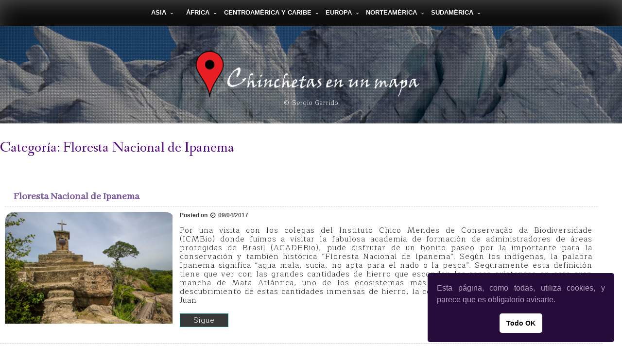

--- FILE ---
content_type: text/html; charset=UTF-8
request_url: https://chinchetasenunmapa.com/categorias/floresta-nacional-de-ipanema/
body_size: 19310
content:
<!DOCTYPE html>
<html lang="es">
<head>
<meta charset="UTF-8">
<meta name="viewport" content="width=device-width, initial-scale=1">
<link rel="profile" href="http://gmpg.org/xfn/11">
	<meta name='robots' content='index, follow, max-image-preview:large, max-snippet:-1, max-video-preview:-1' />
	<style>img:is([sizes="auto" i], [sizes^="auto," i]) { contain-intrinsic-size: 3000px 1500px }</style>
	
	<!-- This site is optimized with the Yoast SEO plugin v26.8 - https://yoast.com/product/yoast-seo-wordpress/ -->
	<title>Floresta Nacional de Ipanema archivos &#8902; 📌 Chinchetas en un Mapa 📌</title>
	<link rel="canonical" href="https://chinchetasenunmapa.com/categorias/floresta-nacional-de-ipanema/" />
	<meta property="og:locale" content="es_ES" />
	<meta property="og:type" content="article" />
	<meta property="og:title" content="Floresta Nacional de Ipanema archivos &#8902; 📌 Chinchetas en un Mapa 📌" />
	<meta property="og:url" content="https://chinchetasenunmapa.com/categorias/floresta-nacional-de-ipanema/" />
	<meta property="og:site_name" content="📌 Chinchetas en un Mapa 📌" />
	<meta property="og:image" content="https://chinchetasenunmapa.com/wp-content/uploads/2020/06/Chinchetas-logo-nuevo.jpg" />
	<meta property="og:image:width" content="2168" />
	<meta property="og:image:height" content="1230" />
	<meta property="og:image:type" content="image/jpeg" />
	<meta name="twitter:card" content="summary_large_image" />
	<script type="application/ld+json" class="yoast-schema-graph">{"@context":"https://schema.org","@graph":[{"@type":"CollectionPage","@id":"https://chinchetasenunmapa.com/categorias/floresta-nacional-de-ipanema/","url":"https://chinchetasenunmapa.com/categorias/floresta-nacional-de-ipanema/","name":"Floresta Nacional de Ipanema archivos &#8902; 📌 Chinchetas en un Mapa 📌","isPartOf":{"@id":"https://chinchetasenunmapa.com/#website"},"primaryImageOfPage":{"@id":"https://chinchetasenunmapa.com/categorias/floresta-nacional-de-ipanema/#primaryimage"},"image":{"@id":"https://chinchetasenunmapa.com/categorias/floresta-nacional-de-ipanema/#primaryimage"},"thumbnailUrl":"https://chinchetasenunmapa.com/wp-content/uploads/2018/06/IMG_7856.jpg","breadcrumb":{"@id":"https://chinchetasenunmapa.com/categorias/floresta-nacional-de-ipanema/#breadcrumb"},"inLanguage":"es"},{"@type":"ImageObject","inLanguage":"es","@id":"https://chinchetasenunmapa.com/categorias/floresta-nacional-de-ipanema/#primaryimage","url":"https://chinchetasenunmapa.com/wp-content/uploads/2018/06/IMG_7856.jpg","contentUrl":"https://chinchetasenunmapa.com/wp-content/uploads/2018/06/IMG_7856.jpg","width":1920,"height":1280},{"@type":"BreadcrumbList","@id":"https://chinchetasenunmapa.com/categorias/floresta-nacional-de-ipanema/#breadcrumb","itemListElement":[{"@type":"ListItem","position":1,"name":"Portada","item":"https://chinchetasenunmapa.com/"},{"@type":"ListItem","position":2,"name":"Floresta Nacional de Ipanema"}]},{"@type":"WebSite","@id":"https://chinchetasenunmapa.com/#website","url":"https://chinchetasenunmapa.com/","name":"📌 Chinchetas en un Mapa 📌","description":"© Sergio Garrido","publisher":{"@id":"https://chinchetasenunmapa.com/#organization"},"potentialAction":[{"@type":"SearchAction","target":{"@type":"EntryPoint","urlTemplate":"https://chinchetasenunmapa.com/?s={search_term_string}"},"query-input":{"@type":"PropertyValueSpecification","valueRequired":true,"valueName":"search_term_string"}}],"inLanguage":"es"},{"@type":"Organization","@id":"https://chinchetasenunmapa.com/#organization","name":"Chinchetas en un Mapa","url":"https://chinchetasenunmapa.com/","logo":{"@type":"ImageObject","inLanguage":"es","@id":"https://chinchetasenunmapa.com/#/schema/logo/image/","url":"https://chinchetasenunmapa.com/wp-content/uploads/2020/06/Chinchetas-logo-nuevo.jpg","contentUrl":"https://chinchetasenunmapa.com/wp-content/uploads/2020/06/Chinchetas-logo-nuevo.jpg","width":2168,"height":1230,"caption":"Chinchetas en un Mapa"},"image":{"@id":"https://chinchetasenunmapa.com/#/schema/logo/image/"},"sameAs":["https://www.facebook.com/Chinchetas.en.un.mapa","https://www.instagram.com/chinchetas.en.un.mapa/"]}]}</script>
	<!-- / Yoast SEO plugin. -->


<link rel="alternate" type="application/rss+xml" title="📌 Chinchetas en un Mapa 📌 &raquo; Feed" href="https://chinchetasenunmapa.com/feed/" />
<link rel="alternate" type="application/rss+xml" title="📌 Chinchetas en un Mapa 📌 &raquo; Feed de los comentarios" href="https://chinchetasenunmapa.com/comments/feed/" />
<link rel="alternate" type="application/rss+xml" title="📌 Chinchetas en un Mapa 📌 &raquo; Categoría Floresta Nacional de Ipanema del feed" href="https://chinchetasenunmapa.com/categorias/floresta-nacional-de-ipanema/feed/" />
		<!-- This site uses the Google Analytics by MonsterInsights plugin v9.11.1 - Using Analytics tracking - https://www.monsterinsights.com/ -->
							<script src="//www.googletagmanager.com/gtag/js?id=G-W9B56H2RSY"  data-cfasync="false" data-wpfc-render="false" type="text/javascript" async></script>
			<script data-cfasync="false" data-wpfc-render="false" type="text/javascript">
				var mi_version = '9.11.1';
				var mi_track_user = true;
				var mi_no_track_reason = '';
								var MonsterInsightsDefaultLocations = {"page_location":"https:\/\/chinchetasenunmapa.com\/categorias\/floresta-nacional-de-ipanema\/"};
								if ( typeof MonsterInsightsPrivacyGuardFilter === 'function' ) {
					var MonsterInsightsLocations = (typeof MonsterInsightsExcludeQuery === 'object') ? MonsterInsightsPrivacyGuardFilter( MonsterInsightsExcludeQuery ) : MonsterInsightsPrivacyGuardFilter( MonsterInsightsDefaultLocations );
				} else {
					var MonsterInsightsLocations = (typeof MonsterInsightsExcludeQuery === 'object') ? MonsterInsightsExcludeQuery : MonsterInsightsDefaultLocations;
				}

								var disableStrs = [
										'ga-disable-G-W9B56H2RSY',
									];

				/* Function to detect opted out users */
				function __gtagTrackerIsOptedOut() {
					for (var index = 0; index < disableStrs.length; index++) {
						if (document.cookie.indexOf(disableStrs[index] + '=true') > -1) {
							return true;
						}
					}

					return false;
				}

				/* Disable tracking if the opt-out cookie exists. */
				if (__gtagTrackerIsOptedOut()) {
					for (var index = 0; index < disableStrs.length; index++) {
						window[disableStrs[index]] = true;
					}
				}

				/* Opt-out function */
				function __gtagTrackerOptout() {
					for (var index = 0; index < disableStrs.length; index++) {
						document.cookie = disableStrs[index] + '=true; expires=Thu, 31 Dec 2099 23:59:59 UTC; path=/';
						window[disableStrs[index]] = true;
					}
				}

				if ('undefined' === typeof gaOptout) {
					function gaOptout() {
						__gtagTrackerOptout();
					}
				}
								window.dataLayer = window.dataLayer || [];

				window.MonsterInsightsDualTracker = {
					helpers: {},
					trackers: {},
				};
				if (mi_track_user) {
					function __gtagDataLayer() {
						dataLayer.push(arguments);
					}

					function __gtagTracker(type, name, parameters) {
						if (!parameters) {
							parameters = {};
						}

						if (parameters.send_to) {
							__gtagDataLayer.apply(null, arguments);
							return;
						}

						if (type === 'event') {
														parameters.send_to = monsterinsights_frontend.v4_id;
							var hookName = name;
							if (typeof parameters['event_category'] !== 'undefined') {
								hookName = parameters['event_category'] + ':' + name;
							}

							if (typeof MonsterInsightsDualTracker.trackers[hookName] !== 'undefined') {
								MonsterInsightsDualTracker.trackers[hookName](parameters);
							} else {
								__gtagDataLayer('event', name, parameters);
							}
							
						} else {
							__gtagDataLayer.apply(null, arguments);
						}
					}

					__gtagTracker('js', new Date());
					__gtagTracker('set', {
						'developer_id.dZGIzZG': true,
											});
					if ( MonsterInsightsLocations.page_location ) {
						__gtagTracker('set', MonsterInsightsLocations);
					}
										__gtagTracker('config', 'G-W9B56H2RSY', {"forceSSL":"true","link_attribution":"true"} );
										window.gtag = __gtagTracker;										(function () {
						/* https://developers.google.com/analytics/devguides/collection/analyticsjs/ */
						/* ga and __gaTracker compatibility shim. */
						var noopfn = function () {
							return null;
						};
						var newtracker = function () {
							return new Tracker();
						};
						var Tracker = function () {
							return null;
						};
						var p = Tracker.prototype;
						p.get = noopfn;
						p.set = noopfn;
						p.send = function () {
							var args = Array.prototype.slice.call(arguments);
							args.unshift('send');
							__gaTracker.apply(null, args);
						};
						var __gaTracker = function () {
							var len = arguments.length;
							if (len === 0) {
								return;
							}
							var f = arguments[len - 1];
							if (typeof f !== 'object' || f === null || typeof f.hitCallback !== 'function') {
								if ('send' === arguments[0]) {
									var hitConverted, hitObject = false, action;
									if ('event' === arguments[1]) {
										if ('undefined' !== typeof arguments[3]) {
											hitObject = {
												'eventAction': arguments[3],
												'eventCategory': arguments[2],
												'eventLabel': arguments[4],
												'value': arguments[5] ? arguments[5] : 1,
											}
										}
									}
									if ('pageview' === arguments[1]) {
										if ('undefined' !== typeof arguments[2]) {
											hitObject = {
												'eventAction': 'page_view',
												'page_path': arguments[2],
											}
										}
									}
									if (typeof arguments[2] === 'object') {
										hitObject = arguments[2];
									}
									if (typeof arguments[5] === 'object') {
										Object.assign(hitObject, arguments[5]);
									}
									if ('undefined' !== typeof arguments[1].hitType) {
										hitObject = arguments[1];
										if ('pageview' === hitObject.hitType) {
											hitObject.eventAction = 'page_view';
										}
									}
									if (hitObject) {
										action = 'timing' === arguments[1].hitType ? 'timing_complete' : hitObject.eventAction;
										hitConverted = mapArgs(hitObject);
										__gtagTracker('event', action, hitConverted);
									}
								}
								return;
							}

							function mapArgs(args) {
								var arg, hit = {};
								var gaMap = {
									'eventCategory': 'event_category',
									'eventAction': 'event_action',
									'eventLabel': 'event_label',
									'eventValue': 'event_value',
									'nonInteraction': 'non_interaction',
									'timingCategory': 'event_category',
									'timingVar': 'name',
									'timingValue': 'value',
									'timingLabel': 'event_label',
									'page': 'page_path',
									'location': 'page_location',
									'title': 'page_title',
									'referrer' : 'page_referrer',
								};
								for (arg in args) {
																		if (!(!args.hasOwnProperty(arg) || !gaMap.hasOwnProperty(arg))) {
										hit[gaMap[arg]] = args[arg];
									} else {
										hit[arg] = args[arg];
									}
								}
								return hit;
							}

							try {
								f.hitCallback();
							} catch (ex) {
							}
						};
						__gaTracker.create = newtracker;
						__gaTracker.getByName = newtracker;
						__gaTracker.getAll = function () {
							return [];
						};
						__gaTracker.remove = noopfn;
						__gaTracker.loaded = true;
						window['__gaTracker'] = __gaTracker;
					})();
									} else {
										console.log("");
					(function () {
						function __gtagTracker() {
							return null;
						}

						window['__gtagTracker'] = __gtagTracker;
						window['gtag'] = __gtagTracker;
					})();
									}
			</script>
							<!-- / Google Analytics by MonsterInsights -->
		<script type="text/javascript">
/* <![CDATA[ */
window._wpemojiSettings = {"baseUrl":"https:\/\/s.w.org\/images\/core\/emoji\/16.0.1\/72x72\/","ext":".png","svgUrl":"https:\/\/s.w.org\/images\/core\/emoji\/16.0.1\/svg\/","svgExt":".svg","source":{"concatemoji":"https:\/\/chinchetasenunmapa.com\/wp-includes\/js\/wp-emoji-release.min.js?ver=6.8.3"}};
/*! This file is auto-generated */
!function(s,n){var o,i,e;function c(e){try{var t={supportTests:e,timestamp:(new Date).valueOf()};sessionStorage.setItem(o,JSON.stringify(t))}catch(e){}}function p(e,t,n){e.clearRect(0,0,e.canvas.width,e.canvas.height),e.fillText(t,0,0);var t=new Uint32Array(e.getImageData(0,0,e.canvas.width,e.canvas.height).data),a=(e.clearRect(0,0,e.canvas.width,e.canvas.height),e.fillText(n,0,0),new Uint32Array(e.getImageData(0,0,e.canvas.width,e.canvas.height).data));return t.every(function(e,t){return e===a[t]})}function u(e,t){e.clearRect(0,0,e.canvas.width,e.canvas.height),e.fillText(t,0,0);for(var n=e.getImageData(16,16,1,1),a=0;a<n.data.length;a++)if(0!==n.data[a])return!1;return!0}function f(e,t,n,a){switch(t){case"flag":return n(e,"\ud83c\udff3\ufe0f\u200d\u26a7\ufe0f","\ud83c\udff3\ufe0f\u200b\u26a7\ufe0f")?!1:!n(e,"\ud83c\udde8\ud83c\uddf6","\ud83c\udde8\u200b\ud83c\uddf6")&&!n(e,"\ud83c\udff4\udb40\udc67\udb40\udc62\udb40\udc65\udb40\udc6e\udb40\udc67\udb40\udc7f","\ud83c\udff4\u200b\udb40\udc67\u200b\udb40\udc62\u200b\udb40\udc65\u200b\udb40\udc6e\u200b\udb40\udc67\u200b\udb40\udc7f");case"emoji":return!a(e,"\ud83e\udedf")}return!1}function g(e,t,n,a){var r="undefined"!=typeof WorkerGlobalScope&&self instanceof WorkerGlobalScope?new OffscreenCanvas(300,150):s.createElement("canvas"),o=r.getContext("2d",{willReadFrequently:!0}),i=(o.textBaseline="top",o.font="600 32px Arial",{});return e.forEach(function(e){i[e]=t(o,e,n,a)}),i}function t(e){var t=s.createElement("script");t.src=e,t.defer=!0,s.head.appendChild(t)}"undefined"!=typeof Promise&&(o="wpEmojiSettingsSupports",i=["flag","emoji"],n.supports={everything:!0,everythingExceptFlag:!0},e=new Promise(function(e){s.addEventListener("DOMContentLoaded",e,{once:!0})}),new Promise(function(t){var n=function(){try{var e=JSON.parse(sessionStorage.getItem(o));if("object"==typeof e&&"number"==typeof e.timestamp&&(new Date).valueOf()<e.timestamp+604800&&"object"==typeof e.supportTests)return e.supportTests}catch(e){}return null}();if(!n){if("undefined"!=typeof Worker&&"undefined"!=typeof OffscreenCanvas&&"undefined"!=typeof URL&&URL.createObjectURL&&"undefined"!=typeof Blob)try{var e="postMessage("+g.toString()+"("+[JSON.stringify(i),f.toString(),p.toString(),u.toString()].join(",")+"));",a=new Blob([e],{type:"text/javascript"}),r=new Worker(URL.createObjectURL(a),{name:"wpTestEmojiSupports"});return void(r.onmessage=function(e){c(n=e.data),r.terminate(),t(n)})}catch(e){}c(n=g(i,f,p,u))}t(n)}).then(function(e){for(var t in e)n.supports[t]=e[t],n.supports.everything=n.supports.everything&&n.supports[t],"flag"!==t&&(n.supports.everythingExceptFlag=n.supports.everythingExceptFlag&&n.supports[t]);n.supports.everythingExceptFlag=n.supports.everythingExceptFlag&&!n.supports.flag,n.DOMReady=!1,n.readyCallback=function(){n.DOMReady=!0}}).then(function(){return e}).then(function(){var e;n.supports.everything||(n.readyCallback(),(e=n.source||{}).concatemoji?t(e.concatemoji):e.wpemoji&&e.twemoji&&(t(e.twemoji),t(e.wpemoji)))}))}((window,document),window._wpemojiSettings);
/* ]]> */
</script>

<style id='wp-emoji-styles-inline-css' type='text/css'>

	img.wp-smiley, img.emoji {
		display: inline !important;
		border: none !important;
		box-shadow: none !important;
		height: 1em !important;
		width: 1em !important;
		margin: 0 0.07em !important;
		vertical-align: -0.1em !important;
		background: none !important;
		padding: 0 !important;
	}
</style>
<link rel='stylesheet' id='wp-block-library-css' href='https://chinchetasenunmapa.com/wp-includes/css/dist/block-library/style.min.css?ver=6.8.3' type='text/css' media='all' />
<style id='classic-theme-styles-inline-css' type='text/css'>
/*! This file is auto-generated */
.wp-block-button__link{color:#fff;background-color:#32373c;border-radius:9999px;box-shadow:none;text-decoration:none;padding:calc(.667em + 2px) calc(1.333em + 2px);font-size:1.125em}.wp-block-file__button{background:#32373c;color:#fff;text-decoration:none}
</style>
<style id='boldblocks-icon-separator-style-inline-css' type='text/css'>
.wp-block-boldblocks-icon-separator{width:100%}.wp-block-boldblocks-icon-separator[style*="--bb--margin-top--sm"]{margin-top:var(--bb--margin-top--sm)!important}@media(min-width:768px){.wp-block-boldblocks-icon-separator[style*="--bb--margin-top--md"]{margin-top:var(--bb--margin-top--md)!important}}@media(min-width:1024px){.wp-block-boldblocks-icon-separator[style*="--bb--margin-top--lg"]{margin-top:var(--bb--margin-top--lg)!important}}.wp-block-boldblocks-icon-separator[style*="--bb--margin-bottom--sm"]{margin-bottom:var(--bb--margin-bottom--sm)!important}@media(min-width:768px){.wp-block-boldblocks-icon-separator[style*="--bb--margin-bottom--md"]{margin-bottom:var(--bb--margin-bottom--md)!important}}@media(min-width:1024px){.wp-block-boldblocks-icon-separator[style*="--bb--margin-bottom--lg"]{margin-bottom:var(--bb--margin-bottom--lg)!important}}.wp-block-boldblocks-icon-separator__inner{align-items:center;display:flex}.wp-block-boldblocks-icon-separator__inner[style*="--bb--width--sm"]{width:var(--bb--width--sm)}@media(min-width:768px){.wp-block-boldblocks-icon-separator__inner[style*="--bb--width--md"]{width:var(--bb--width--md)}}@media(min-width:1024px){.wp-block-boldblocks-icon-separator__inner[style*="--bb--width--lg"]{width:var(--bb--width--lg)}}.wp-block-boldblocks-icon-separator__inner:after,.wp-block-boldblocks-icon-separator__inner:before{border-top:var(--bb-border);content:"";flex:1}.wp-block-boldblocks-icon-separator__inner[style*=solid]:after,.wp-block-boldblocks-icon-separator__inner[style*=solid]:before{border-radius:10rem}.wp-block-boldblocks-icon-separator__inner svg{display:block;height:auto;margin:0 var(--bb--icon-spacing,1em);width:var(--bb--icon-width,1em)}.wp-block-boldblocks-icon-separator__inner[style*="--bb--icon-fill-color"] svg,.wp-block-boldblocks-icon-separator__inner[style*="--bb--icon-fill-color"] svg *{fill:var(--bb--icon-fill-color)!important}.wp-block-boldblocks-icon-separator__inner[style*="--bb--icon-stroke-color"] svg,.wp-block-boldblocks-icon-separator__inner[style*="--bb--icon-stroke-color"] svg *{stroke:var(--bb--icon-stroke-color,currentColor)!important}.wp-block-boldblocks-icon-separator__inner.icon-left:before{display:none}.wp-block-boldblocks-icon-separator__inner.icon-left svg{margin-left:0}.wp-block-boldblocks-icon-separator__inner.icon-right:after{display:none}.wp-block-boldblocks-icon-separator__inner.icon-right svg{margin-right:0}.wp-block-boldblocks-icon-separator__inner.is-align-center{margin-left:auto;margin-right:auto}.wp-block-boldblocks-icon-separator__inner.is-align-left{margin-right:auto}.wp-block-boldblocks-icon-separator__inner.is-align-right{margin-left:auto}

</style>
<style id='global-styles-inline-css' type='text/css'>
:root{--wp--preset--aspect-ratio--square: 1;--wp--preset--aspect-ratio--4-3: 4/3;--wp--preset--aspect-ratio--3-4: 3/4;--wp--preset--aspect-ratio--3-2: 3/2;--wp--preset--aspect-ratio--2-3: 2/3;--wp--preset--aspect-ratio--16-9: 16/9;--wp--preset--aspect-ratio--9-16: 9/16;--wp--preset--color--black: #000000;--wp--preset--color--cyan-bluish-gray: #abb8c3;--wp--preset--color--white: #ffffff;--wp--preset--color--pale-pink: #f78da7;--wp--preset--color--vivid-red: #cf2e2e;--wp--preset--color--luminous-vivid-orange: #ff6900;--wp--preset--color--luminous-vivid-amber: #fcb900;--wp--preset--color--light-green-cyan: #7bdcb5;--wp--preset--color--vivid-green-cyan: #00d084;--wp--preset--color--pale-cyan-blue: #8ed1fc;--wp--preset--color--vivid-cyan-blue: #0693e3;--wp--preset--color--vivid-purple: #9b51e0;--wp--preset--gradient--vivid-cyan-blue-to-vivid-purple: linear-gradient(135deg,rgba(6,147,227,1) 0%,rgb(155,81,224) 100%);--wp--preset--gradient--light-green-cyan-to-vivid-green-cyan: linear-gradient(135deg,rgb(122,220,180) 0%,rgb(0,208,130) 100%);--wp--preset--gradient--luminous-vivid-amber-to-luminous-vivid-orange: linear-gradient(135deg,rgba(252,185,0,1) 0%,rgba(255,105,0,1) 100%);--wp--preset--gradient--luminous-vivid-orange-to-vivid-red: linear-gradient(135deg,rgba(255,105,0,1) 0%,rgb(207,46,46) 100%);--wp--preset--gradient--very-light-gray-to-cyan-bluish-gray: linear-gradient(135deg,rgb(238,238,238) 0%,rgb(169,184,195) 100%);--wp--preset--gradient--cool-to-warm-spectrum: linear-gradient(135deg,rgb(74,234,220) 0%,rgb(151,120,209) 20%,rgb(207,42,186) 40%,rgb(238,44,130) 60%,rgb(251,105,98) 80%,rgb(254,248,76) 100%);--wp--preset--gradient--blush-light-purple: linear-gradient(135deg,rgb(255,206,236) 0%,rgb(152,150,240) 100%);--wp--preset--gradient--blush-bordeaux: linear-gradient(135deg,rgb(254,205,165) 0%,rgb(254,45,45) 50%,rgb(107,0,62) 100%);--wp--preset--gradient--luminous-dusk: linear-gradient(135deg,rgb(255,203,112) 0%,rgb(199,81,192) 50%,rgb(65,88,208) 100%);--wp--preset--gradient--pale-ocean: linear-gradient(135deg,rgb(255,245,203) 0%,rgb(182,227,212) 50%,rgb(51,167,181) 100%);--wp--preset--gradient--electric-grass: linear-gradient(135deg,rgb(202,248,128) 0%,rgb(113,206,126) 100%);--wp--preset--gradient--midnight: linear-gradient(135deg,rgb(2,3,129) 0%,rgb(40,116,252) 100%);--wp--preset--font-size--small: 13px;--wp--preset--font-size--medium: 20px;--wp--preset--font-size--large: 36px;--wp--preset--font-size--x-large: 42px;--wp--preset--spacing--20: 0.44rem;--wp--preset--spacing--30: 0.67rem;--wp--preset--spacing--40: 1rem;--wp--preset--spacing--50: 1.5rem;--wp--preset--spacing--60: 2.25rem;--wp--preset--spacing--70: 3.38rem;--wp--preset--spacing--80: 5.06rem;--wp--preset--shadow--natural: 6px 6px 9px rgba(0, 0, 0, 0.2);--wp--preset--shadow--deep: 12px 12px 50px rgba(0, 0, 0, 0.4);--wp--preset--shadow--sharp: 6px 6px 0px rgba(0, 0, 0, 0.2);--wp--preset--shadow--outlined: 6px 6px 0px -3px rgba(255, 255, 255, 1), 6px 6px rgba(0, 0, 0, 1);--wp--preset--shadow--crisp: 6px 6px 0px rgba(0, 0, 0, 1);}:where(.is-layout-flex){gap: 0.5em;}:where(.is-layout-grid){gap: 0.5em;}body .is-layout-flex{display: flex;}.is-layout-flex{flex-wrap: wrap;align-items: center;}.is-layout-flex > :is(*, div){margin: 0;}body .is-layout-grid{display: grid;}.is-layout-grid > :is(*, div){margin: 0;}:where(.wp-block-columns.is-layout-flex){gap: 2em;}:where(.wp-block-columns.is-layout-grid){gap: 2em;}:where(.wp-block-post-template.is-layout-flex){gap: 1.25em;}:where(.wp-block-post-template.is-layout-grid){gap: 1.25em;}.has-black-color{color: var(--wp--preset--color--black) !important;}.has-cyan-bluish-gray-color{color: var(--wp--preset--color--cyan-bluish-gray) !important;}.has-white-color{color: var(--wp--preset--color--white) !important;}.has-pale-pink-color{color: var(--wp--preset--color--pale-pink) !important;}.has-vivid-red-color{color: var(--wp--preset--color--vivid-red) !important;}.has-luminous-vivid-orange-color{color: var(--wp--preset--color--luminous-vivid-orange) !important;}.has-luminous-vivid-amber-color{color: var(--wp--preset--color--luminous-vivid-amber) !important;}.has-light-green-cyan-color{color: var(--wp--preset--color--light-green-cyan) !important;}.has-vivid-green-cyan-color{color: var(--wp--preset--color--vivid-green-cyan) !important;}.has-pale-cyan-blue-color{color: var(--wp--preset--color--pale-cyan-blue) !important;}.has-vivid-cyan-blue-color{color: var(--wp--preset--color--vivid-cyan-blue) !important;}.has-vivid-purple-color{color: var(--wp--preset--color--vivid-purple) !important;}.has-black-background-color{background-color: var(--wp--preset--color--black) !important;}.has-cyan-bluish-gray-background-color{background-color: var(--wp--preset--color--cyan-bluish-gray) !important;}.has-white-background-color{background-color: var(--wp--preset--color--white) !important;}.has-pale-pink-background-color{background-color: var(--wp--preset--color--pale-pink) !important;}.has-vivid-red-background-color{background-color: var(--wp--preset--color--vivid-red) !important;}.has-luminous-vivid-orange-background-color{background-color: var(--wp--preset--color--luminous-vivid-orange) !important;}.has-luminous-vivid-amber-background-color{background-color: var(--wp--preset--color--luminous-vivid-amber) !important;}.has-light-green-cyan-background-color{background-color: var(--wp--preset--color--light-green-cyan) !important;}.has-vivid-green-cyan-background-color{background-color: var(--wp--preset--color--vivid-green-cyan) !important;}.has-pale-cyan-blue-background-color{background-color: var(--wp--preset--color--pale-cyan-blue) !important;}.has-vivid-cyan-blue-background-color{background-color: var(--wp--preset--color--vivid-cyan-blue) !important;}.has-vivid-purple-background-color{background-color: var(--wp--preset--color--vivid-purple) !important;}.has-black-border-color{border-color: var(--wp--preset--color--black) !important;}.has-cyan-bluish-gray-border-color{border-color: var(--wp--preset--color--cyan-bluish-gray) !important;}.has-white-border-color{border-color: var(--wp--preset--color--white) !important;}.has-pale-pink-border-color{border-color: var(--wp--preset--color--pale-pink) !important;}.has-vivid-red-border-color{border-color: var(--wp--preset--color--vivid-red) !important;}.has-luminous-vivid-orange-border-color{border-color: var(--wp--preset--color--luminous-vivid-orange) !important;}.has-luminous-vivid-amber-border-color{border-color: var(--wp--preset--color--luminous-vivid-amber) !important;}.has-light-green-cyan-border-color{border-color: var(--wp--preset--color--light-green-cyan) !important;}.has-vivid-green-cyan-border-color{border-color: var(--wp--preset--color--vivid-green-cyan) !important;}.has-pale-cyan-blue-border-color{border-color: var(--wp--preset--color--pale-cyan-blue) !important;}.has-vivid-cyan-blue-border-color{border-color: var(--wp--preset--color--vivid-cyan-blue) !important;}.has-vivid-purple-border-color{border-color: var(--wp--preset--color--vivid-purple) !important;}.has-vivid-cyan-blue-to-vivid-purple-gradient-background{background: var(--wp--preset--gradient--vivid-cyan-blue-to-vivid-purple) !important;}.has-light-green-cyan-to-vivid-green-cyan-gradient-background{background: var(--wp--preset--gradient--light-green-cyan-to-vivid-green-cyan) !important;}.has-luminous-vivid-amber-to-luminous-vivid-orange-gradient-background{background: var(--wp--preset--gradient--luminous-vivid-amber-to-luminous-vivid-orange) !important;}.has-luminous-vivid-orange-to-vivid-red-gradient-background{background: var(--wp--preset--gradient--luminous-vivid-orange-to-vivid-red) !important;}.has-very-light-gray-to-cyan-bluish-gray-gradient-background{background: var(--wp--preset--gradient--very-light-gray-to-cyan-bluish-gray) !important;}.has-cool-to-warm-spectrum-gradient-background{background: var(--wp--preset--gradient--cool-to-warm-spectrum) !important;}.has-blush-light-purple-gradient-background{background: var(--wp--preset--gradient--blush-light-purple) !important;}.has-blush-bordeaux-gradient-background{background: var(--wp--preset--gradient--blush-bordeaux) !important;}.has-luminous-dusk-gradient-background{background: var(--wp--preset--gradient--luminous-dusk) !important;}.has-pale-ocean-gradient-background{background: var(--wp--preset--gradient--pale-ocean) !important;}.has-electric-grass-gradient-background{background: var(--wp--preset--gradient--electric-grass) !important;}.has-midnight-gradient-background{background: var(--wp--preset--gradient--midnight) !important;}.has-small-font-size{font-size: var(--wp--preset--font-size--small) !important;}.has-medium-font-size{font-size: var(--wp--preset--font-size--medium) !important;}.has-large-font-size{font-size: var(--wp--preset--font-size--large) !important;}.has-x-large-font-size{font-size: var(--wp--preset--font-size--x-large) !important;}
:where(.wp-block-post-template.is-layout-flex){gap: 1.25em;}:where(.wp-block-post-template.is-layout-grid){gap: 1.25em;}
:where(.wp-block-columns.is-layout-flex){gap: 2em;}:where(.wp-block-columns.is-layout-grid){gap: 2em;}
:root :where(.wp-block-pullquote){font-size: 1.5em;line-height: 1.6;}
</style>
<link rel='stylesheet' id='nsc_bar_nice-cookie-consent-css' href='https://chinchetasenunmapa.com/wp-content/plugins/beautiful-and-responsive-cookie-consent/public/cookieNSCconsent.min.css?ver=4.9.2' type='text/css' media='all' />
<link rel='stylesheet' id='seos-photography-style-css' href='https://chinchetasenunmapa.com/wp-content/themes/seos-photography-premium/style.css?ver=6.8.3' type='text/css' media='all' />
<link rel='stylesheet' id='dashicons-css' href='https://chinchetasenunmapa.com/wp-includes/css/dashicons.min.css?ver=6.8.3' type='text/css' media='all' />
<link rel='stylesheet' id='seos_photography_animata_css-css' href='https://chinchetasenunmapa.com/wp-content/themes/seos-photography-premium/css/animate.css?ver=6.8.3' type='text/css' media='all' />
<link rel='stylesheet' id='slick-css-css' href='https://chinchetasenunmapa.com/wp-content/themes/seos-photography-premium/slider/slick.css?ver=6.8.3' type='text/css' media='all' />
<link rel='stylesheet' id='seos_scroll_css-css' href='https://chinchetasenunmapa.com/wp-content/themes/seos-photography-premium/css/scroll-effect.css?ver=6.8.3' type='text/css' media='all' />
<link rel='stylesheet' id='seos_about_usl_css-css' href='https://chinchetasenunmapa.com/wp-content/themes/seos-photography-premium/inc/about-us/css/style.css?ver=6.8.3' type='text/css' media='all' />
<link rel='stylesheet' id='seos_photography_post_type_css-css' href='https://chinchetasenunmapa.com/wp-content/themes/seos-photography-premium/inc/photography/css/style.css?ver=6.8.3' type='text/css' media='all' />
<link rel='stylesheet' id='seos_photography_image_animation_css-css' href='https://chinchetasenunmapa.com/wp-content/themes/seos-photography-premium/inc/photography/css/image-animation.css?ver=6.8.3' type='text/css' media='all' />
<link rel='stylesheet' id='seos_css_woo-css' href='https://chinchetasenunmapa.com/wp-content/themes/seos-photography-premium/woocommerce/woo-css.css?ver=6.8.3' type='text/css' media='all' />
<link rel='stylesheet' id='seos-photography-fontawesome-css' href='https://chinchetasenunmapa.com/wp-content/themes/seos-photography-premium/css/font-awesome.min.css?ver=6.8.3' type='text/css' media='all' />
<link rel='stylesheet' id='seos-photography-genericons-css' href='https://chinchetasenunmapa.com/wp-content/themes/seos-photography-premium/genericons/genericons.css?ver=3.4.1' type='text/css' media='all' />
<link rel='stylesheet' id='seos_animation_menu-css' href='https://chinchetasenunmapa.com/wp-content/themes/seos-photography-premium/css/menu-animation/headShake.css?ver=6.8.3' type='text/css' media='all' />
<link rel='stylesheet' id='seos_photography-jgallery-css-css' href='https://chinchetasenunmapa.com/wp-content/themes/seos-photography-premium/inc/gallery/jgallery.css?ver=6.8.3' type='text/css' media='all' />
<link rel='stylesheet' id='seos_photography-seos-gallery-css-css' href='https://chinchetasenunmapa.com/wp-content/themes/seos-photography-premium/inc/gallery/seos-gallery.css?ver=6.8.3' type='text/css' media='all' />
<link rel='stylesheet' id='simple-social-icons-font-css' href='https://chinchetasenunmapa.com/wp-content/plugins/simple-social-icons/css/style.css?ver=4.0.0' type='text/css' media='all' />
<script type="text/javascript" src="https://chinchetasenunmapa.com/wp-content/plugins/google-analytics-for-wordpress/assets/js/frontend-gtag.min.js?ver=9.11.1" id="monsterinsights-frontend-script-js" async="async" data-wp-strategy="async"></script>
<script data-cfasync="false" data-wpfc-render="false" type="text/javascript" id='monsterinsights-frontend-script-js-extra'>/* <![CDATA[ */
var monsterinsights_frontend = {"js_events_tracking":"true","download_extensions":"doc,pdf,ppt,zip,xls,docx,pptx,xlsx","inbound_paths":"[{\"path\":\"\\\/go\\\/\",\"label\":\"affiliate\"},{\"path\":\"\\\/recommend\\\/\",\"label\":\"affiliate\"}]","home_url":"https:\/\/chinchetasenunmapa.com","hash_tracking":"false","v4_id":"G-W9B56H2RSY"};/* ]]> */
</script>
<script type="text/javascript" src="https://chinchetasenunmapa.com/wp-includes/js/jquery/jquery.min.js?ver=3.7.1" id="jquery-core-js"></script>
<script type="text/javascript" src="https://chinchetasenunmapa.com/wp-includes/js/jquery/jquery-migrate.min.js?ver=3.4.1" id="jquery-migrate-js"></script>
<script type="text/javascript" src="https://chinchetasenunmapa.com/wp-content/themes/seos-photography-premium/js/viewportchecker.js?ver=6.8.3" id="viewportchecker-js"></script>
<script type="text/javascript" src="https://chinchetasenunmapa.com/wp-content/themes/seos-photography-premium/slider/js/slick.js?ver=6.8.3" id="slick-js-js"></script>
<script type="text/javascript" src="https://chinchetasenunmapa.com/wp-content/themes/seos-photography-premium/inc/gallery/jgallery.js?ver=6.8.3" id="jgallery-js-js"></script>
<script type="text/javascript" src="https://chinchetasenunmapa.com/wp-content/themes/seos-photography-premium/inc/gallery/tinycolor-0.9.16.min.js?ver=6.8.3" id="jgallery1-js-js"></script>
<link rel="https://api.w.org/" href="https://chinchetasenunmapa.com/wp-json/" /><link rel="alternate" title="JSON" type="application/json" href="https://chinchetasenunmapa.com/wp-json/wp/v2/categories/169" /><link rel="EditURI" type="application/rsd+xml" title="RSD" href="https://chinchetasenunmapa.com/xmlrpc.php?rsd" />
<meta name="generator" content="WordPress 6.8.3" />
	<link rel="preconnect" href="https://fonts.googleapis.com">
	<link rel="preconnect" href="https://fonts.gstatic.com">
	<link href='https://fonts.googleapis.com/css2?display=swap&family=Maitree:wght@300&family=Fanwood+Text&family=Abhaya+Libre' rel='stylesheet'>		<style type="text/css"> 
						 .byline { display: none !important; } 			 .entry-footer .fa-tags, .entry-footer .tags-links { display: none !important; } 			 .entry-footer .cat-links, .entry-footer .fa-folder-open { display: none !important; } 			 .entry-footer .comments-link, .entry-footer .fa-comment { display: none !important; } 		</style> 		
					
				<style>
					.mcn-footer {
							display: none;
						}
						
						@media screen and (max-width: 480px) {

						.mcn-footer {
							position: fixed;
							bottom: 0;
							text-align: center;
							margin: 0 auto;
							width: 100%;
							padding: 20px 0 20px 0;
							z-index: 999999;
							background: red;
							display: block;
							font-size: 30px;

						}

						.mcn-footer  img {
							color: #fff;
							margin: 0 auto;
							width: 50px !important;
							text-align: center;
						}
					
					}
				</style>
				<style>	
			 header .site-branding .site-title a:hover, header .header-img .site-title a:hover { color: #770be2; !important } 			
			
			
			 #content aside h2 { color: #b7b2b2; !important } 			 #secondary ul li a { color: #d0f5f2; !important} 			 #secondary ul li a:hover { color: #d6b9f3; !important} 				
			

						 .social .fa { color: #ffffff !important;} 			 .social .fa:hover { color: #afafaf !important;} 																					 header .header-img .site-title a, header .site-branding .site-title { font-size: 20px !important; } 			 header .header-img .site-description, header .site-branding .site-description { font-size: 13px; } 															 #smoothup { color: #ffffff !important; } 						 #smoothup { background: #000000 !important; } 						 a, .footer-widgets a, #secondary ul li a { color: #7c5a9e ; } 						 body { color: #4c4c4c ; } 			 #site-navigation, .main-navigation ul ul li a { background: #000000 ; } 			  .main-navigation ul ul li a:hover { background: #ffffff ; } 			 .main-navigation ul li > a:after, .main-navigation ul ul li > a:after, .main-navigation ul ul ul li > a:after, .main-navigation ul li a, .main-navigation ul ul li a { color: #ffffff ; } 			 .main-navigation ul li > a:hover:after, .main-navigation ul ul li > a:hover:after, .main-navigation ul ul ul li > a:hover:after, .main-navigation ul li a:hover, .main-navigation ul ul li a:hover { color: #1f6b02 ; } 			  article header h1, h1 { color: #550782 ; } 																								  header .header-img { height: 200px !important; ?> ; } 									
						
			 
			.about-post-type .read-more, .read-more, button,
			.pagination a, .pagination span, .widget_search .search-submit, .woocommerce ul.products li.product .button,
			.woocommerce #respond input#submit.alt, .woocommerce a.button.alt, .woocommerce button.button.alt, .woocommerce input.button.alt,
			button, html input[type="button"], input[type="reset"], input[type="submit"]
			{ color: #ffffff ; } 
			 
			.about-post-type .read-more:hover, .read-more:hover,
			.pagination a:hover, .pagination span:hover, .widget_search .search-submit:hover, .woocommerce ul.products li.product .button:hover,
			.woocommerce #respond input#submit.alt:hover, .woocommerce a.button.alt:hover, .woocommerce button.button.alt:hover, .woocommerce input.button.alt:hover,
			button:hover, html input[type="button"]:hover, input[type="reset"]:hover, input[type="submit"]:hover
			{ color: #ffffff ; } 
			 
			.about-post-type .read-more, .read-more, button,
			.pagination a, .pagination span, .widget_search .search-submit, .woocommerce ul.products li.product .button,
			.woocommerce #respond input#submit.alt, .woocommerce a.button.alt, .woocommerce button.button.alt, .woocommerce input.button.alt,
			button, html input[type="button"], input[type="reset"], input[type="submit"]
			{ background: #383838 ; } 
			 
			.about-post-type .read-more:hover, .read-more:hover,
			.pagination a:hover, .pagination span:hover, .widget_search .search-submit:hover, .woocommerce ul.products li.product .button:hover,
			.woocommerce #respond input#submit.alt:hover, .woocommerce a.button.alt:hover, .woocommerce button.button.alt:hover, .woocommerce input.button.alt:hover,
			button:hover, html input[type="button"]:hover, input[type="reset"]:hover, input[type="submit"]:hover
			{ background: #666666 ; } 
	
						 #content aside {display: none; !important;} #content main {float: none !important; width: 100% !important;} 			
				
		</style> 
			<style>
			#content aside {width: 21%;}
			#content main {width: 75%;}
		</style>
		
			<style type="text/css">

		.container-slider h3 a, .container-slider h3 { color: #0a0a0a !important;}		.container-slider h3 a:hover, .container-slider h3:hover { color: #0a0a0a !important;} 
		</style>
    <style>

	.site-title {
		display: block;
		-webkit-animation-duration: 2.9s !important;
		animation-duration: 2.9s !important;
		-webkit-animation-fill-mode: both;
		animation-fill-mode: both;
		-webkit-transition: all 0.1s ease-in-out;
		-moz-transition: all 0.1s ease-in-out;
		-o-transition: all 0.1s ease-in-out;
		-ms-transition: all 0.1s ease-in-out;
		transition: all 0.1s ease-in-out;
	}

	.sidebar-animation {
		display: block;
		-webkit-animation-duration: s !important;
		animation-duration: s !important;
		-webkit-animation-fill-mode: both;
		animation-fill-mode: both;
		-webkit-transition: all 0.1s ease-in-out;
		-moz-transition: all 0.1s ease-in-out;
		-o-transition: all 0.1s ease-in-out;
		-ms-transition: all 0.1s ease-in-out;
		transition: all 0.1s ease-in-out;
	}

	.animate-article {
		display: block;
		-webkit-animation-duration: 0.4s !important;
		animation-duration: 0.4s !important;
		-webkit-animation-fill-mode: both;
		animation-fill-mode: both;
		-webkit-transition: all 0.1s ease-in-out;
		-moz-transition: all 0.1s ease-in-out;
		-o-transition: all 0.1s ease-in-out;
		-ms-transition: all 0.1s ease-in-out;
		transition: all 0.1s ease-in-out;
	}

	.site-footer {
		display: block;
		-webkit-animation-duration: 3.3s !important;
		animation-duration: 3.3s !important;
		-webkit-animation-fill-mode: both;
		animation-fill-mode: both;
		-webkit-transition: all 0.1s ease-in-out;
		-moz-transition: all 0.1s ease-in-out;
		-o-transition: all 0.1s ease-in-out;
		-ms-transition: all 0.1s ease-in-out;
		transition: all 0.1s ease-in-out;
	}

	.sp-button1 {
		display: block;
		-webkit-animation-duration: 1.4s !important;
		animation-duration: 1.4s !important;
		-webkit-animation-fill-mode: both;
		animation-fill-mode: both;
		-webkit-transition: all 0.1s ease-in-out;
		-moz-transition: all 0.1s ease-in-out;
		-o-transition: all 0.1s ease-in-out;
		-ms-transition: all 0.1s ease-in-out;
		transition: all 0.1s ease-in-out;
	}

	.sp-button2 {
		display: block;
		-webkit-animation-duration: 1.4s !important;
		animation-duration: 1.4s !important;
		-webkit-animation-fill-mode: both;
		animation-fill-mode: both;
		-webkit-transition: all 0.1s ease-in-out;
		-moz-transition: all 0.1s ease-in-out;
		-o-transition: all 0.1s ease-in-out;
		-ms-transition: all 0.1s ease-in-out;
		transition: all 0.1s ease-in-out;
	}

	.sp-image {
		display: block;
		-webkit-animation-duration: 1s !important;
		animation-duration: 1s !important;
		-webkit-animation-fill-mode: both;
		animation-fill-mode: both;
		-webkit-transition: all 0.1s ease-in-out;
		-moz-transition: all 0.1s ease-in-out;
		-o-transition: all 0.1s ease-in-out;
		-ms-transition: all 0.1s ease-in-out;
		transition: all 0.1s ease-in-out;
	}

	.about-post-type-boxes {
		-webkit-animation-duration: s !important;
		animation-duration: s !important;
		-webkit-animation-fill-mode: both;
		animation-fill-mode: both;
		-webkit-transition: all 0.1s ease-in-out;
		-moz-transition: all 0.1s ease-in-out;
		-o-transition: all 0.1s ease-in-out;
		-ms-transition: all 0.1s ease-in-out;
		transition: all 0.1s ease-in-out;
	}

	.photography-view {
		-webkit-animation-duration: 1.3s !important;
		animation-duration: 1.3s !important;
		-webkit-animation-fill-mode: both;
		animation-fill-mode: both;
		-webkit-transition: all 0.1s ease-in-out;
		-moz-transition: all 0.1s ease-in-out;
		-o-transition: all 0.1s ease-in-out;
		-ms-transition: all 0.1s ease-in-out;
		transition: all 0.1s ease-in-out;
	}

</style>
<style>
  
.main-navigation ul li:hover > ul {
	display: block;
	-webkit-animation-duration: 1.3s !important;
    animation-duration: 1.3s  !important;
    -webkit-animation-fill-mode: both;
    animation-fill-mode: both;
    -webkit-transition: all 0.1s ease-in-out;
    -moz-transition: all 0.1s ease-in-out;
    -o-transition: all 0.1s ease-in-out;
    -ms-transition: all 0.1s ease-in-out;
    transition: all 0.1s ease-in-out;
	z-index: 99999;
}

</style>	<script>
	jQuery("body").ready(function($){
		$(window).on("scroll",function(){
			if ($(this).scrollTop() < 100) {
				$('#smoothup') .fadeOut();
			} else {
				$('#smoothup') .fadeIn();
			}
		});
		$('#smoothup').on('click', function(){
			$('html, body').animate({scrollTop:0}, 100);
			return false;
			});
	});
	</script>
<noscript><style>.lazyload[data-src]{display:none !important;}</style></noscript><style>.lazyload{background-image:none !important;}.lazyload:before{background-image:none !important;}</style>	<style type="text/css">
					header .site-branding .site-title a, header .header-img .site-title a, header .header-img .site-description,
			header  .site-branding .site-description {
				color: #ffffff;
			}
			</style>
	<style type="text/css" id="custom-background-css">
body.custom-background { background-color: #ffffff; }
</style>
	<link rel="icon" href="https://chinchetasenunmapa.com/wp-content/uploads/2018/06/cropped-chincheta-icono-1-32x32.png" sizes="32x32" />
<link rel="icon" href="https://chinchetasenunmapa.com/wp-content/uploads/2018/06/cropped-chincheta-icono-1-192x192.png" sizes="192x192" />
<link rel="apple-touch-icon" href="https://chinchetasenunmapa.com/wp-content/uploads/2018/06/cropped-chincheta-icono-1-180x180.png" />
<meta name="msapplication-TileImage" content="https://chinchetasenunmapa.com/wp-content/uploads/2018/06/cropped-chincheta-icono-1-270x270.png" />
		<style type="text/css" id="wp-custom-css">
			body { text-align: justify; }
nav {padding-left: 20px; }

.entry-footer {
padding-bottom: 1px !important;
}
.entry-footer {
padding-top: 5px !important;
}
h2 { text-align: left; }

.archive.category a#smoothup {
display: none !IMPORTANT;
}

.container-images {
display: none}

.site-description {
padding-bottom: 0px !important;
}

.site-title.hidden.animated.zoomInDown.full-visible {
padding-bottom: 0px !important;
}
	
.social {
padding-bottom: 0px !important;
}

.social {
padding-top: 5px !important;
}		</style>
		<style id="kirki-inline-styles"></style>	<style id="egf-frontend-styles" type="text/css">
		p {display: block;color: #232323;font-family: 'Maitree', sans-serif;font-size: 16px;font-style: normal;font-weight: 300;letter-spacing: 1px;line-height: 1.2;margin-top: 13px;padding-right: 5px;text-decoration: none;text-transform: none;border-top-style: none;border-bottom-style: none;border-left-color: #000000;border-left-width: 3px;border-right-width: 12px;border-top-left-radius: 20px;border-top-right-radius: 20px;border-bottom-right-radius: 20px;border-bottom-left-radius: 20px;} h4 {font-size: 10px;} h1 {font-family: 'Fanwood Text', sans-serif;font-style: normal;font-weight: 400;text-decoration: none;} h2 {color: #a61ecc;font-family: 'Abhaya Libre', sans-serif;font-size: 10px;font-style: normal;font-weight: 400;line-height: 1;padding-left: 18px;text-decoration: none;text-transform: none;border-left-style: none;} h3 {font-size: 10px;text-transform: none;} h5 {} h6 {} 	</style>
	</head>

<body class="archive category category-floresta-nacional-de-ipanema category-169 custom-background wp-theme-seos-photography-premium hfeed"><div id="page" class="site">
	<a class="skip-link screen-reader-text" href="#main">Skip to content</a>
	<header id="masthead" class="site-header" role="banner">
	
						
		<nav id="site-navigation" class="main-navigation" role="navigation">
			<button class="menu-toggle" aria-controls="primary-menu" aria-expanded="false">
									<img src="[data-uri]" alt="menu-image" data-src="https://chinchetasenunmapa.com/wp-content/themes/seos-photography-premium/images/menu.png" decoding="async" class="lazyload" data-eio-rwidth="33" data-eio-rheight="30" /><noscript><img src="https://chinchetasenunmapa.com/wp-content/themes/seos-photography-premium/images/menu.png" alt="menu-image" data-eio="l" /></noscript>
							</button>
			<div class="menu-paises-container"><ul id="primary-menu" class="menu"><li id="menu-item-1185" class="menu-item menu-item-type-custom menu-item-object-custom menu-item-has-children menu-item-1185"><a>Asia</a>
<ul class="sub-menu">
	<li id="menu-item-1186" class="menu-item menu-item-type-taxonomy menu-item-object-category menu-item-1186"><a href="https://chinchetasenunmapa.com/categorias/camboya/">Camboya</a></li>
	<li id="menu-item-1188" class="menu-item menu-item-type-taxonomy menu-item-object-category menu-item-1188"><a href="https://chinchetasenunmapa.com/categorias/china/">China</a></li>
	<li id="menu-item-1187" class="menu-item menu-item-type-taxonomy menu-item-object-category menu-item-1187"><a href="https://chinchetasenunmapa.com/categorias/vietnam/">Vietnam</a></li>
	<li id="menu-item-1193" class="menu-item menu-item-type-taxonomy menu-item-object-category menu-item-1193"><a href="https://chinchetasenunmapa.com/categorias/tailandia/">Tailandia</a></li>
</ul>
</li>
<li id="menu-item-1170" class="menu-item menu-item-type-custom menu-item-object-custom menu-item-has-children menu-item-1170"><a>África</a>
<ul class="sub-menu">
	<li id="menu-item-20845" class="menu-item menu-item-type-taxonomy menu-item-object-category menu-item-20845"><a href="https://chinchetasenunmapa.com/categorias/egipto/">Egipto</a></li>
	<li id="menu-item-1172" class="menu-item menu-item-type-taxonomy menu-item-object-category menu-item-1172"><a href="https://chinchetasenunmapa.com/categorias/kenya/">Kenya</a></li>
	<li id="menu-item-19258" class="menu-item menu-item-type-taxonomy menu-item-object-category menu-item-19258"><a href="https://chinchetasenunmapa.com/categorias/marruecos/">Marruecos</a></li>
	<li id="menu-item-13218" class="menu-item menu-item-type-taxonomy menu-item-object-category menu-item-13218"><a href="https://chinchetasenunmapa.com/categorias/cabo-verde/">Cabo Verde</a></li>
	<li id="menu-item-1177" class="menu-item menu-item-type-taxonomy menu-item-object-category menu-item-1177"><a href="https://chinchetasenunmapa.com/categorias/malawi/">Malawi</a></li>
	<li id="menu-item-1171" class="menu-item menu-item-type-taxonomy menu-item-object-category menu-item-1171"><a href="https://chinchetasenunmapa.com/categorias/mozambique/">Mozambique</a></li>
	<li id="menu-item-1174" class="menu-item menu-item-type-taxonomy menu-item-object-category menu-item-1174"><a href="https://chinchetasenunmapa.com/categorias/rwanda/">Rwanda</a></li>
	<li id="menu-item-17370" class="menu-item menu-item-type-taxonomy menu-item-object-category menu-item-17370"><a href="https://chinchetasenunmapa.com/categorias/senegal/">Senegal</a></li>
	<li id="menu-item-1175" class="menu-item menu-item-type-taxonomy menu-item-object-category menu-item-1175"><a href="https://chinchetasenunmapa.com/categorias/sudafrica/">Sudáfrica</a></li>
	<li id="menu-item-1179" class="menu-item menu-item-type-taxonomy menu-item-object-category menu-item-1179"><a href="https://chinchetasenunmapa.com/categorias/swazilandia/">Swazilandia</a></li>
	<li id="menu-item-1176" class="menu-item menu-item-type-taxonomy menu-item-object-category menu-item-1176"><a href="https://chinchetasenunmapa.com/categorias/tanzania/">Tanzania</a></li>
	<li id="menu-item-1173" class="menu-item menu-item-type-taxonomy menu-item-object-category menu-item-1173"><a href="https://chinchetasenunmapa.com/categorias/uganda/">Uganda</a></li>
	<li id="menu-item-1178" class="menu-item menu-item-type-taxonomy menu-item-object-category menu-item-1178"><a href="https://chinchetasenunmapa.com/categorias/zambia/">Zambia</a></li>
</ul>
</li>
<li id="menu-item-1169" class="menu-item menu-item-type-custom menu-item-object-custom menu-item-has-children menu-item-1169"><a>Centroamérica y Caribe</a>
<ul class="sub-menu">
	<li id="menu-item-20576" class="menu-item menu-item-type-taxonomy menu-item-object-category menu-item-20576"><a href="https://chinchetasenunmapa.com/categorias/belice/">Belice</a></li>
	<li id="menu-item-17371" class="menu-item menu-item-type-taxonomy menu-item-object-category menu-item-17371"><a href="https://chinchetasenunmapa.com/categorias/costa-rica/">Costa Rica</a></li>
	<li id="menu-item-1192" class="menu-item menu-item-type-taxonomy menu-item-object-category menu-item-1192"><a href="https://chinchetasenunmapa.com/categorias/cuba/">Cuba</a></li>
	<li id="menu-item-1194" class="menu-item menu-item-type-taxonomy menu-item-object-category menu-item-1194"><a href="https://chinchetasenunmapa.com/categorias/el-salvador/">El Salvador</a></li>
	<li id="menu-item-1182" class="menu-item menu-item-type-taxonomy menu-item-object-category menu-item-1182"><a href="https://chinchetasenunmapa.com/categorias/guatemala/">Guatemala</a></li>
	<li id="menu-item-1181" class="menu-item menu-item-type-taxonomy menu-item-object-category menu-item-1181"><a href="https://chinchetasenunmapa.com/categorias/honduras/">Honduras</a></li>
	<li id="menu-item-1180" class="menu-item menu-item-type-taxonomy menu-item-object-category menu-item-1180"><a href="https://chinchetasenunmapa.com/categorias/nicaragua/">Nicaragua</a></li>
	<li id="menu-item-17517" class="menu-item menu-item-type-taxonomy menu-item-object-category menu-item-17517"><a href="https://chinchetasenunmapa.com/categorias/panama/">Panamá</a></li>
</ul>
</li>
<li id="menu-item-1157" class="menu-item menu-item-type-custom menu-item-object-custom menu-item-has-children menu-item-1157"><a>Europa</a>
<ul class="sub-menu">
	<li id="menu-item-10388" class="menu-item menu-item-type-taxonomy menu-item-object-category menu-item-10388"><a href="https://chinchetasenunmapa.com/categorias/albania/">Albania</a></li>
	<li id="menu-item-1183" class="menu-item menu-item-type-taxonomy menu-item-object-category menu-item-1183"><a href="https://chinchetasenunmapa.com/categorias/belgica/">Bélgica</a></li>
	<li id="menu-item-10639" class="menu-item menu-item-type-taxonomy menu-item-object-category menu-item-10639"><a href="https://chinchetasenunmapa.com/categorias/bosnia-y-herzegovina/">Bosnia y Herzegovina</a></li>
	<li id="menu-item-10132" class="menu-item menu-item-type-taxonomy menu-item-object-category menu-item-10132"><a href="https://chinchetasenunmapa.com/categorias/croacia/">Croacia</a></li>
	<li id="menu-item-10895" class="menu-item menu-item-type-taxonomy menu-item-object-category menu-item-10895"><a href="https://chinchetasenunmapa.com/categorias/eslovenia/">Eslovenia</a></li>
	<li id="menu-item-1158" class="menu-item menu-item-type-taxonomy menu-item-object-category menu-item-1158"><a href="https://chinchetasenunmapa.com/categorias/espana/">España</a></li>
	<li id="menu-item-1184" class="menu-item menu-item-type-taxonomy menu-item-object-category menu-item-1184"><a href="https://chinchetasenunmapa.com/categorias/francia/">Francia</a></li>
	<li id="menu-item-1168" class="menu-item menu-item-type-taxonomy menu-item-object-category menu-item-1168"><a href="https://chinchetasenunmapa.com/categorias/grecia/">Grecia</a></li>
	<li id="menu-item-10215" class="menu-item menu-item-type-taxonomy menu-item-object-category menu-item-10215"><a href="https://chinchetasenunmapa.com/categorias/kosovo/">Kosovo</a></li>
	<li id="menu-item-10389" class="menu-item menu-item-type-taxonomy menu-item-object-category menu-item-10389"><a href="https://chinchetasenunmapa.com/categorias/macedonia/">Macedonia</a></li>
	<li id="menu-item-10493" class="menu-item menu-item-type-taxonomy menu-item-object-category menu-item-10493"><a href="https://chinchetasenunmapa.com/categorias/montenegro/">Montenegro</a></li>
	<li id="menu-item-1159" class="menu-item menu-item-type-taxonomy menu-item-object-category menu-item-1159"><a href="https://chinchetasenunmapa.com/categorias/portugal/">Portugal</a></li>
	<li id="menu-item-10183" class="menu-item menu-item-type-taxonomy menu-item-object-category menu-item-10183"><a href="https://chinchetasenunmapa.com/categorias/serbia/">Serbia</a></li>
</ul>
</li>
<li id="menu-item-1166" class="menu-item menu-item-type-custom menu-item-object-custom menu-item-has-children menu-item-1166"><a>Norteamérica</a>
<ul class="sub-menu">
	<li id="menu-item-12593" class="menu-item menu-item-type-taxonomy menu-item-object-category menu-item-12593"><a href="https://chinchetasenunmapa.com/categorias/canada/">Canadá</a></li>
	<li id="menu-item-1167" class="menu-item menu-item-type-taxonomy menu-item-object-category menu-item-1167"><a href="https://chinchetasenunmapa.com/categorias/estados-unidos/">Estados Unidos</a></li>
	<li id="menu-item-1189" class="menu-item menu-item-type-taxonomy menu-item-object-category menu-item-1189"><a href="https://chinchetasenunmapa.com/categorias/mexico/">México</a></li>
</ul>
</li>
<li id="menu-item-1160" class="menu-item menu-item-type-custom menu-item-object-custom menu-item-has-children menu-item-1160"><a>Sudamérica</a>
<ul class="sub-menu">
	<li id="menu-item-1191" class="menu-item menu-item-type-taxonomy menu-item-object-category menu-item-1191"><a href="https://chinchetasenunmapa.com/categorias/argentina/">Argentina</a></li>
	<li id="menu-item-1163" class="menu-item menu-item-type-taxonomy menu-item-object-category menu-item-1163"><a href="https://chinchetasenunmapa.com/categorias/bolivia/">Bolivia</a></li>
	<li id="menu-item-1162" class="menu-item menu-item-type-taxonomy menu-item-object-category menu-item-1162"><a href="https://chinchetasenunmapa.com/categorias/brasil/">Brasil</a></li>
	<li id="menu-item-1190" class="menu-item menu-item-type-taxonomy menu-item-object-category menu-item-1190"><a href="https://chinchetasenunmapa.com/categorias/chile/">Chile</a></li>
	<li id="menu-item-1164" class="menu-item menu-item-type-taxonomy menu-item-object-category menu-item-1164"><a href="https://chinchetasenunmapa.com/categorias/colombia/">Colombia</a></li>
	<li id="menu-item-1161" class="menu-item menu-item-type-taxonomy menu-item-object-category menu-item-1161"><a href="https://chinchetasenunmapa.com/categorias/ecuador/">Ecuador</a></li>
	<li id="menu-item-11501" class="menu-item menu-item-type-taxonomy menu-item-object-category menu-item-11501"><a href="https://chinchetasenunmapa.com/categorias/paraguay/">Paraguay</a></li>
	<li id="menu-item-1165" class="menu-item menu-item-type-taxonomy menu-item-object-category menu-item-1165"><a href="https://chinchetasenunmapa.com/categorias/peru/">Perú</a></li>
	<li id="menu-item-11800" class="menu-item menu-item-type-taxonomy menu-item-object-category menu-item-11800"><a href="https://chinchetasenunmapa.com/categorias/uruguay/">Uruguay</a></li>
</ul>
</li>
</ul></div>		</nav><!-- #site-navigation -->

			
		<div class="header-img lazyload" style="min-height:459%" data-back="https://chinchetasenunmapa.com/wp-content/uploads/2018/10/cropped-IMG_5430.jpg" data-eio-rwidth="1300" data-eio-rheight="459">
			<div class="dotted header-back">
							<p class="site-title"><a href="https://chinchetasenunmapa.com/" rel="home"><img src="[data-uri]" alt="logo" data-src="https://chinchetasenunmapa.com/wp-content/uploads/2024/04/chinchetas-logo700.png" decoding="async" class="lazyload" data-eio-rwidth="700" data-eio-rheight="139" /><noscript><img src="https://chinchetasenunmapa.com/wp-content/uploads/2024/04/chinchetas-logo700.png" alt="logo" data-eio="l" /></noscript></a></p>	
														<p class="site-description">© Sergio Garrido</p>
								</div>
		</div><!-- .site-branding -->
		
			
		
	</header><!-- #masthead -->
	<div class="clear"></div>
			
		
			
				
			
		
	<div id="content" class="site-content">
		
	<div id="primary" class="content-area">
	
		<main id="main" class="site-main" role="main">

		
			<header class="page-header">
				<h1 class="page-title">Categoría: <span>Floresta Nacional de Ipanema</span></h1>			</header><!-- .page-header -->

			
				
<article id="post-43" class="animate-article post-43 post type-post status-publish format-standard has-post-thumbnail hentry category-brasil category-floresta-nacional-de-ipanema category-sao-paulo category-viajes">
	<header class="entry-header">
		<h2 class="entry-title"><a href="https://chinchetasenunmapa.com/posts/2017/04/09/floresta-nacional-de-ipanema/" rel="bookmark">Floresta Nacional de Ipanema</a></h2>	
		
			
			<p class="cont-img"><a href="https://chinchetasenunmapa.com/posts/2017/04/09/floresta-nacional-de-ipanema/"><img width="1920" height="1280" src="[data-uri]" class="attachment-post-thumbnail size-post-thumbnail wp-post-image lazyload" alt="" decoding="async" fetchpriority="high"   data-src="https://chinchetasenunmapa.com/wp-content/uploads/2018/06/IMG_7856.jpg" data-srcset="https://chinchetasenunmapa.com/wp-content/uploads/2018/06/IMG_7856.jpg 1920w, https://chinchetasenunmapa.com/wp-content/uploads/2018/06/IMG_7856-300x200.jpg 300w, https://chinchetasenunmapa.com/wp-content/uploads/2018/06/IMG_7856-768x512.jpg 768w, https://chinchetasenunmapa.com/wp-content/uploads/2018/06/IMG_7856-1024x683.jpg 1024w" data-sizes="auto" data-eio-rwidth="1920" data-eio-rheight="1280" /><noscript><img width="1920" height="1280" src="https://chinchetasenunmapa.com/wp-content/uploads/2018/06/IMG_7856.jpg" class="attachment-post-thumbnail size-post-thumbnail wp-post-image" alt="" decoding="async" fetchpriority="high" srcset="https://chinchetasenunmapa.com/wp-content/uploads/2018/06/IMG_7856.jpg 1920w, https://chinchetasenunmapa.com/wp-content/uploads/2018/06/IMG_7856-300x200.jpg 300w, https://chinchetasenunmapa.com/wp-content/uploads/2018/06/IMG_7856-768x512.jpg 768w, https://chinchetasenunmapa.com/wp-content/uploads/2018/06/IMG_7856-1024x683.jpg 1024w" sizes="(max-width: 1920px) 100vw, 1920px" data-eio="l" /></noscript> </a>	</p>
				
		<div class="entry-meta">
			<span class="posted-on">Posted on <a href="https://chinchetasenunmapa.com/posts/2017/04/09/floresta-nacional-de-ipanema/" rel="bookmark"> <i class="fa fa-clock-o"></i> <time class="entry-date published" datetime="2017-04-09T04:21:00-01:00">09/04/2017</time><time class="updated" datetime="2020-08-03T09:26:35-01:00">03/08/2020</time></a></span><span class="byline"> by <span class="author vcard"> <i class="fa fa-male"></i> <a class="url fn n" href="https://chinchetasenunmapa.com/posts/author/flipaser/">Sergio Garrido</a></span></span>		</div><!-- .entry-meta -->
		
		
	</header><!-- .entry-header -->
	
		
		
			<div class="ex-right"><p>Por una visita con los colegas del Instituto Chico Mendes de Conservação da Biodiversidade (ICMBio) donde fuimos a visitar la fabulosa academia de formación de administradores de áreas protegidas de Brasil (ACADEBio), pude disfrutar de un bonito paseo por la importante para la conservación y también histórica &#8220;Floresta Nacional de Ipanema&#8221;. Según los indígenas, la palabra Ipanema significa &#8220;agua mala, sucia, no apta para el nado o la pesca&#8221;. Seguramente esta definición tiene que ver con las grandes cantidades de hierro que esconden las rocas existentes en esta gran mancha de Mata Atlántica, uno de los ecosistemas más amenazados del mundo. Después del descubrimiento de estas cantidades inmensas de hierro, la corona de Portugal, a manos del Rey Don Juan</p>
<p class="link-more"><a class="read-more" href="https://chinchetasenunmapa.com/posts/2017/04/09/floresta-nacional-de-ipanema/">Sigue</a></p>
 </div>
		
			
	<footer class="entry-footer">
		<i class="fa fa-folder-open"></i><span class="cat-links">Posted in <a href="https://chinchetasenunmapa.com/categorias/brasil/" rel="category tag">Brasil</a>, <a href="https://chinchetasenunmapa.com/categorias/floresta-nacional-de-ipanema/" rel="category tag">Floresta Nacional de Ipanema</a>, <a href="https://chinchetasenunmapa.com/categorias/sao-paulo/" rel="category tag">São Paulo</a>, <a href="https://chinchetasenunmapa.com/categorias/viajes/" rel="category tag">viajes</a></span> <i class="fa fa-comment"></i><span class="comments-link"><a href="https://chinchetasenunmapa.com/posts/2017/04/09/floresta-nacional-de-ipanema/#respond">Leave a Comment<span class="screen-reader-text"> on Floresta Nacional de Ipanema</span></a></span>	</footer><!-- .entry-footer -->
</article><!-- #post-## -->

						
			<div class="nextpage">
			
				<div class="pagination">
				
										
				</div> 
				
			</div> 
			
			

		</main><!-- #main -->
		
	</div><!-- #primary -->


<aside id="secondary" class="widget-area" role="complementary">
	<section id="search-6" class="widget sidebar-animation widget_search"><h2 class="widget-title">Buscar</h2><form role="search" method="get" class="search-form" action="https://chinchetasenunmapa.com/">
				<label>
					<span class="screen-reader-text">Buscar:</span>
					<input type="search" class="search-field" placeholder="Buscar &hellip;" value="" name="s" />
				</label>
				<input type="submit" class="search-submit" value="Buscar" />
			</form></section><section id="simple-social-icons-4" class="widget sidebar-animation simple-social-icons"><h2 class="widget-title">Sígueme:</h2><ul class="aligncenter"><li class="ssi-facebook"><a href="https://www.facebook.com/Chinchetas.en.un.mapa/" target="_blank" rel="noopener noreferrer"><svg role="img" class="social-facebook" aria-labelledby="social-facebook-4"><title id="social-facebook-4">Facebook</title><use xlink:href="https://chinchetasenunmapa.com/wp-content/plugins/simple-social-icons/symbol-defs.svg#social-facebook"></use></svg></a></li><li class="ssi-flickr"><a href="https://sergiogarrido.smugmug.com/" target="_blank" rel="noopener noreferrer"><svg role="img" class="social-flickr" aria-labelledby="social-flickr-4"><title id="social-flickr-4">Flickr</title><use xlink:href="https://chinchetasenunmapa.com/wp-content/plugins/simple-social-icons/symbol-defs.svg#social-flickr"></use></svg></a></li><li class="ssi-instagram"><a href="https://www.instagram.com/chinchetas.en.un.mapa/" target="_blank" rel="noopener noreferrer"><svg role="img" class="social-instagram" aria-labelledby="social-instagram-4"><title id="social-instagram-4">Instagram</title><use xlink:href="https://chinchetasenunmapa.com/wp-content/plugins/simple-social-icons/symbol-defs.svg#social-instagram"></use></svg></a></li></ul></section></aside><!-- #secondary -->


	</div><!-- #content -->
			<a href="#top" id="smoothup" title="Back to top"><i class="fa fa-chevron-up" aria-hidden="true"></i></a>
		
		<div class="sp-slider-back">
				</div>
	<footer id="colophon" class="site-footer" role="contentinfo">
		<div class="footer-center">
						
						
						
					</div>
		
		<div class="social">
		
			<div class="seos-fa-icons">
			
									<a target="_blank" href="https://www.facebook.com/Chinchetas.en.un.mapa"><i class="fa fa-facebook"></i></a>
											
															
																			
																							
																							
					
				
									<a target="_blank" href="https://www.instagram.com/chinchetas.en.un.mapa/"><i class="fa fa-instagram" aria-hidden="true"></i></a>
																							
																							
																							
																											
									<a target="_blank" href="https://sergiogarrido.smugmug.com/"><i class="fa fa-flickr" aria-hidden="true"></i></a>
																											
																											
																											
																											
																											
																											
																											
																											
																											
																											
																											
																											
																											
																											
																											
																											
																											
																											
																											
																															
								
			</div>
	
		</div>
		
		
		<div class="site-info">
			© Todos los derechos reservados. Prohibido su uso o reproducción.	
		</div><!-- .site-info -->
	
	</footer><!-- #colophon -->
</div><!-- #page -->
		
<script type="speculationrules">
{"prefetch":[{"source":"document","where":{"and":[{"href_matches":"\/*"},{"not":{"href_matches":["\/wp-*.php","\/wp-admin\/*","\/wp-content\/uploads\/*","\/wp-content\/*","\/wp-content\/plugins\/*","\/wp-content\/themes\/seos-photography-premium\/*","\/*\\?(.+)"]}},{"not":{"selector_matches":"a[rel~=\"nofollow\"]"}},{"not":{"selector_matches":".no-prefetch, .no-prefetch a"}}]},"eagerness":"conservative"}]}
</script>
	<script type="text/javascript">
	
		
		
				
			jQuery("body").ready(function() {
				jQuery('.site-footer').addClass("hidden").viewportChecker({
					classToAdd: 'animated fadeIn', // Class to add to the elements when they are visible
					offset: 1    
				   }); 
		});  
					
			jQuery("body").ready(function() {
				jQuery('.site-title').addClass("hidden").viewportChecker({
					classToAdd: 'animated zoomInDown', // Class to add to the elements when they are visible
					offset: 1    
				   }); 
		});  
						
			jQuery("body").ready(function() {
				jQuery('.sp-button1').addClass("hidden").viewportChecker({
					classToAdd: 'animated slideInRight', // Class to add to the elements when they are visible
					offset: 1    
				   }); 
		});  
							
			jQuery("body").ready(function() {
				jQuery('.sp-button2').addClass("hidden").viewportChecker({
					classToAdd: 'animated slideInLeft', // Class to add to the elements when they are visible
					offset: 1    
				   }); 
		});  
								
			jQuery("body").ready(function() {
				jQuery('.sp-image').addClass("hidden").viewportChecker({
					classToAdd: 'animated flipInX', // Class to add to the elements when they are visible
					offset: 1    
				   }); 
		});  
									
		
									
			jQuery("body").ready(function() {
				jQuery('.photography-view').addClass("hidden").viewportChecker({
					classToAdd: 'animated zoomIn', // Class to add to the elements when they are visible
					offset: 1    
				   }); 
		});  
		
   		jQuery("body").ready(function() {
				jQuery('.sp-title, .sp-description').addClass("hidden").viewportChecker({
					classToAdd: 'animated zoomIn', // Class to add to the elements when they are visible
					offset: 1    
				   }); 
		});
		
	</script>
<style type="text/css" media="screen">#simple-social-icons-4 ul li a, #simple-social-icons-4 ul li a:hover, #simple-social-icons-4 ul li a:focus { background-color: #0c0c0c !important; border-radius: 3px; color: #ffffff !important; border: 0px #ffffff solid !important; font-size: 18px; padding: 9px; }  #simple-social-icons-4 ul li a:hover, #simple-social-icons-4 ul li a:focus { background-color: #666666 !important; border-color: #ffffff !important; color: #ffffff !important; }  #simple-social-icons-4 ul li a:focus { outline: 1px dotted #666666 !important; }</style><script type="text/javascript" id="eio-lazy-load-js-before">
/* <![CDATA[ */
var eio_lazy_vars = {"exactdn_domain":"","skip_autoscale":0,"bg_min_dpr":1.1,"threshold":0,"use_dpr":1};
/* ]]> */
</script>
<script type="text/javascript" src="https://chinchetasenunmapa.com/wp-content/plugins/ewww-image-optimizer/includes/lazysizes.min.js?ver=831" id="eio-lazy-load-js" async="async" data-wp-strategy="async"></script>
<script type="text/javascript" src="https://chinchetasenunmapa.com/wp-content/plugins/beautiful-and-responsive-cookie-consent/public/cookieNSCconsent.min.js?ver=4.9.2" id="nsc_bar_nice-cookie-consent_js-js"></script>
<script type="text/javascript" id="nsc_bar_nice-cookie-consent_js-js-after">
/* <![CDATA[ */
window.addEventListener("load",function(){  window.cookieconsent.initialise({"content":{"deny":"Nop","dismiss":"Todo OK","allow":"Todo OK","link":"","href":"https:\/\/automattic.com\/cookies\/","message":"Esta página, como todas, utiliza cookies, y parece que es obligatorio avisarte.","policy":"Cookie Settings","savesettings":"Save Settings"},"type":"info","palette":{"popup":{"background":"#260C3A","text":"#B6A4C3"},"button":{"background":"#FFFFFF","text":"#000000","border":""},"switches":{"background":"","backgroundChecked":"","switch":"","text":""}},"position":"bottom-right","theme":"classic","cookietypes":[{"label":"Technical","checked":"checked","disabled":"disabled","cookie_suffix":"tech"},{"label":"Marketing","checked":"","disabled":"","cookie_suffix":"marketing"}],"revokable":"0","container":"","customizedFont":"","dataLayerName":"dataLayer"})});
/* ]]> */
</script>
<script type="text/javascript" id="wpfront-scroll-top-js-extra">
/* <![CDATA[ */
var wpfront_scroll_top_data = {"data":{"css":"#wpfront-scroll-top-container{position:fixed;cursor:pointer;z-index:9999;border:none;outline:none;background-color:rgba(0,0,0,0);box-shadow:none;outline-style:none;text-decoration:none;opacity:0;display:none;align-items:center;justify-content:center;margin:0;padding:0}#wpfront-scroll-top-container.show{display:flex;opacity:1}#wpfront-scroll-top-container .sr-only{position:absolute;width:1px;height:1px;padding:0;margin:-1px;overflow:hidden;clip:rect(0,0,0,0);white-space:nowrap;border:0}#wpfront-scroll-top-container .text-holder{padding:3px 10px;-webkit-border-radius:3px;border-radius:3px;-webkit-box-shadow:4px 4px 5px 0px rgba(50,50,50,.5);-moz-box-shadow:4px 4px 5px 0px rgba(50,50,50,.5);box-shadow:4px 4px 5px 0px rgba(50,50,50,.5)}#wpfront-scroll-top-container{right:49px;bottom:47px;}#wpfront-scroll-top-container img{width:34px;height:34px;}#wpfront-scroll-top-container .text-holder{color:#ffffff;background-color:#000000;width:34px;height:34px;line-height:34px;}#wpfront-scroll-top-container .text-holder:hover{background-color:#000000;}#wpfront-scroll-top-container i{color:#000000;}","html":"<button id=\"wpfront-scroll-top-container\" aria-label=\"\" title=\"\" ><img src=\"https:\/\/chinchetasenunmapa.com\/wp-content\/plugins\/wpfront-scroll-top\/includes\/assets\/icons\/116.png\" alt=\"\" title=\"\"><\/button>","data":{"hide_iframe":false,"button_fade_duration":200,"auto_hide":false,"auto_hide_after":2,"scroll_offset":100,"button_opacity":0.6,"button_action":"top","button_action_element_selector":"","button_action_container_selector":"html, body","button_action_element_offset":0,"scroll_duration":400}}};
/* ]]> */
</script>
<script type="text/javascript" src="https://chinchetasenunmapa.com/wp-content/plugins/wpfront-scroll-top/includes/assets/wpfront-scroll-top.min.js?ver=3.0.1.09211" id="wpfront-scroll-top-js" defer="defer" data-wp-strategy="defer"></script>
<script type="text/javascript" src="https://chinchetasenunmapa.com/wp-content/themes/seos-photography-premium/js/navigation.js?ver=20151215" id="seos-photography-navigation-js"></script>
<script type="text/javascript" src="https://chinchetasenunmapa.com/wp-content/themes/seos-photography-premium/js/skip-link-focus-fix.js?ver=20151215" id="seos-photography-skip-link-focus-fix-js"></script>

</body>
</html>


<!-- Page cached by LiteSpeed Cache 7.7 on 2026-01-20 23:10:08 -->

--- FILE ---
content_type: text/css
request_url: https://chinchetasenunmapa.com/wp-content/themes/seos-photography-premium/inc/photography/css/style.css?ver=6.8.3
body_size: 49
content:
/* ----------------------------------- photography-post-type ----------------------------------- */
.title-photography {
	text-align: center;
	font-weight: 900;
	font-size: 60px;
	margin: 20px;
	text-align:center;
}

.photography-boxes {
    position: relative;
	margin: 0 auto;
    width: 100%;
    text-align: center;
	display: inline-block;
	clear: both;
	float: none;
	overflow: hidden;
}
	
.photography {
    overflow: hidden;
	width: 31%;
	height: auto;
	vertical-align: top;
	color: #333333;
	word-wrap: break-word;
    display: inline-block;	
}

.photography .sp_height img {
	width: 100%;
	height: 300px;
}

.photography-mask {
	display: none;
}

.photography:hover .photography-mask {
	display: inline-block !important;
	position: absolute;
	z-index: 2;
	width: 100%;
	height: 100%;
	text-align: center;
	margin: 0;
	padding: 0;
	background-color:rgba(0,0,0,0.3);	
}

.photography h4 {
	padding: 10px 0 10px 0;
	font-weight: 900;
	font-size: 25px;
	color: #555555;
	margin: 0;
}

.photography-shortcode img {
	width: 100%;
	padding: 20px;	
	margin: 0 auto;

}



.photography-shortcode {
	margin-left: auto;
	margin-right: auto;
	text-align:	center;
	width: 100%;
	display: inline-block;
}

.photography-shortcode .photography {
	width: 200px;
	min-height: auto;
	text-align: center;
	display: inline-block;
}

@media screen and (max-width: 66.5em) { 
	.title-photography {
		font-size: 4vw;
	}
}

--- FILE ---
content_type: text/css
request_url: https://chinchetasenunmapa.com/wp-content/themes/seos-photography-premium/inc/gallery/seos-gallery.css?ver=6.8.3
body_size: 474
content:
.album {
	max-width: 100%;
	margin: 0 auto;
	padding-bottom: 20px;
	margin-bottom: 20px;
	text-align: center;
}

#seos-gallery {
	width: 100%;
	padding: 80px 0 60px 0;
	text-align: center;

}

.album h2 {
	max-width: 50%;
	padding-bottom: 40px;
	margin: 0 auto;
	font-size: 2vw;
	font-weight: 700;	
}

#seos-gallery img {
	width: 300px;
    height: 250px;
    top: 0;
    bottom: 0;
	overflow: hidden;
    object-fit: cover;
    object-position: 50% 50%;
	-webkit-transition: all 0.3s linear 0s;
    -moz-transition: all 0.3s linear 0s;
    -o-transition: all 0.3s linear 0s;
    transition: all 0.3s linear 0s;	
}

#seos-gallery img:hover {
	opacity: 0.7;
}

#seos-gallery a {
	position: relative;	
	display: inline-block;
	width: 300px;
	height: 250px;
	overflow: hidden;	
}

#seos-gallery a:before {
	font-size: 40px;
}

#seos-gallery a:hover:before{
	position: absolute;
	top: 40%;
	width: 100%;
	color: #111;
	text-align: center;
	content: "\f103";
	font-family: 'dashicons';	
}

/************* All Albums *********/

#seos-gallery0 {
	width: 100%;
	padding: 80px 0 60px 0;
	text-align: center;

}

#seos-gallery0 img {
	width: 300px;
    height: 250px;
    top: 0;
    bottom: 0;
	overflow: hidden;
    object-fit: cover;
    object-position: 50% 50%;
	-webkit-transition: all 0.3s linear 0s;
    -moz-transition: all 0.3s linear 0s;
    -o-transition: all 0.3s linear 0s;
    transition: all 0.3s linear 0s;	
}

#seos-gallery0 img:hover {
	opacity: 0.7;
}

#seos-gallery0 a {
	position: relative;	
	display: inline-block;
	width: 300px;
	height: 250px;
	overflow: hidden;	
}

#seos-gallery0 a:before {
	font-size: 40px;
}

#seos-gallery0 a:hover:before{
	position: absolute;
	top: 40%;
	width: 100%;
	color: #111;
	text-align: center;
	content: "\f103";
	font-family: 'dashicons';	
}




/************* Album 1 *********/

#seos-gallery1 {
	width: 100%;
	padding: 80px 0 60px 0;
	text-align: center;

}

#seos-gallery1 img {
	width: 300px;
    height: 250px;
    top: 0;
    bottom: 0;
	overflow: hidden;
    object-fit: cover;
    object-position: 50% 50%;
	-webkit-transition: all 0.3s linear 0s;
    -moz-transition: all 0.3s linear 0s;
    -o-transition: all 0.3s linear 0s;
    transition: all 0.3s linear 0s;	
}

#seos-gallery1 img:hover {
	opacity: 0.7;
}

#seos-gallery1 a {
	position: relative;	
	display: inline-block;
	width: 300px;
	height: 250px;
	overflow: hidden;	
}

#seos-gallery1 a:before {
	font-size: 40px;
}

#seos-gallery1 a:hover:before{
	position: absolute;
	top: 40%;
	width: 100%;
	color: #111;
	text-align: center;
	content: "\f103";
	font-family: 'dashicons';	
}


/************* Album 2 *********/

#seos-gallery2 {
	width: 100%;
	padding: 80px 0 60px 0;
	text-align: center;

}

#seos-gallery2 img {
	width: 300px;
    height: 250px;
    top: 0;
    bottom: 0;
	overflow: hidden;
    object-fit: cover;
    object-position: 50% 50%;
	-webkit-transition: all 0.3s linear 0s;
    -moz-transition: all 0.3s linear 0s;
    -o-transition: all 0.3s linear 0s;
    transition: all 0.3s linear 0s;	
}

#seos-gallery2 img:hover {
	opacity: 0.7;
}

#seos-gallery2 a {
	position: relative;	
	display: inline-block;
	width: 300px;
	height: 250px;
	overflow: hidden;	
}

#seos-gallery2 a:before {
	font-size: 40px;
}

#seos-gallery2 a:hover:before{
	position: absolute;
	top: 40%;
	width: 100%;
	color: #111;
	text-align: center;
	content: "\f103";
	font-family: 'dashicons';	
}


/************* Album 3 *********/

#seos-gallery3 {
	width: 100%;
	padding: 80px 0 60px 0;
	text-align: center;

}

#seos-gallery3 img {
	width: 300px;
    height: 250px;
    top: 0;
    bottom: 0;
	overflow: hidden;
    object-fit: cover;
    object-position: 50% 50%;
	-webkit-transition: all 0.3s linear 0s;
    -moz-transition: all 0.3s linear 0s;
    -o-transition: all 0.3s linear 0s;
    transition: all 0.3s linear 0s;	
}

#seos-gallery3 img:hover {
	opacity: 0.7;
}

#seos-gallery3 a {
	position: relative;	
	display: inline-block;
	width: 300px;
	height: 250px;
	overflow: hidden;	
}

#seos-gallery3 a:before {
	font-size: 40px;
}

#seos-gallery3 a:hover:before{
	position: absolute;
	top: 40%;
	width: 100%;
	color: #111;
	text-align: center;
	content: "\f103";
	font-family: 'dashicons';	
}


/************* Album 4 *********/

#seos-gallery4 {
	width: 100%;
	padding: 80px 0 60px 0;
	text-align: center;

}

#seos-gallery4 img {
	width: 300px;
    height: 250px;
    top: 0;
    bottom: 0;
	overflow: hidden;
    object-fit: cover;
    object-position: 50% 50%;
	-webkit-transition: all 0.3s linear 0s;
    -moz-transition: all 0.3s linear 0s;
    -o-transition: all 0.3s linear 0s;
    transition: all 0.3s linear 0s;	
}

#seos-gallery4 img:hover {
	opacity: 0.7;
}

#seos-gallery4 a {
	position: relative;	
	display: inline-block;
	width: 300px;
	height: 250px;
	overflow: hidden;	
}

#seos-gallery4 a:before {
	font-size: 40px;
}

#seos-gallery4 a:hover:before{
	position: absolute;
	top: 40%;
	width: 100%;
	color: #111;
	text-align: center;
	content: "\f103";
	font-family: 'dashicons';	
}


/************* Album 5 *********/

#seos-gallery5 {
	width: 100%;
	padding: 80px 0 60px 0;
	text-align: center;

}

#seos-gallery5 img {
	width: 300px;
    height: 250px;
    top: 0;
    bottom: 0;
	overflow: hidden;
    object-fit: cover;
    object-position: 50% 50%;
	-webkit-transition: all 0.3s linear 0s;
    -moz-transition: all 0.3s linear 0s;
    -o-transition: all 0.3s linear 0s;
    transition: all 0.3s linear 0s;	
}

#seos-gallery5 img:hover {
	opacity: 0.7;
}

#seos-gallery5 a {
	position: relative;	
	display: inline-block;
	width: 300px;
	height: 250px;
	overflow: hidden;	
}

#seos-gallery5 a:before {
	font-size: 40px;
}

#seos-gallery5 a:hover:before{
	position: absolute;
	top: 40%;
	width: 100%;
	color: #111;
	text-align: center;
	content: "\f103";
	font-family: 'dashicons';	
}



/************* Album 6 *********/

#seos-gallery6 {
	width: 100%;
	padding: 80px 0 60px 0;
	text-align: center;

}

#seos-gallery6 img {
	width: 300px;
    height: 250px;
    top: 0;
    bottom: 0;
	overflow: hidden;
    object-fit: cover;
    object-position: 50% 50%;
	-webkit-transition: all 0.3s linear 0s;
    -moz-transition: all 0.3s linear 0s;
    -o-transition: all 0.3s linear 0s;
    transition: all 0.3s linear 0s;	
}

#seos-gallery6 img:hover {
	opacity: 0.7;
}

#seos-gallery6 a {
	position: relative;	
	display: inline-block;
	width: 300px;
	height: 250px;
	overflow: hidden;	
}

#seos-gallery6 a:before {
	font-size: 40px;
}

#seos-gallery6 a:hover:before{
	position: absolute;
	top: 40%;
	width: 100%;
	color: #111;
	text-align: center;
	content: "\f103";
	font-family: 'dashicons';	
}


/************* Album 7 *********/

#seos-gallery7 {
	width: 100%;
	padding: 80px 0 60px 0;
	text-align: center;

}

#seos-gallery7 img {
	width: 300px;
    height: 250px;
    top: 0;
    bottom: 0;
	overflow: hidden;
    object-fit: cover;
    object-position: 50% 50%;
	-webkit-transition: all 0.3s linear 0s;
    -moz-transition: all 0.3s linear 0s;
    -o-transition: all 0.3s linear 0s;
    transition: all 0.3s linear 0s;	
}

#seos-gallery7 img:hover {
	opacity: 0.7;
}

#seos-gallery7 a {
	position: relative;	
	display: inline-block;
	width: 300px;
	height: 250px;
	overflow: hidden;	
}

#seos-gallery7 a:before {
	font-size: 40px;
}

#seos-gallery7 a:hover:before{
	position: absolute;
	top: 40%;
	width: 100%;
	color: #111;
	text-align: center;
	content: "\f103";
	font-family: 'dashicons';	
}


/************* Album 8 *********/

#seos-gallery8 {
	width: 100%;
	padding: 80px 0 60px 0;
	text-align: center;

}

#seos-gallery8 img {
	width: 300px;
    height: 250px;
    top: 0;
    bottom: 0;
	overflow: hidden;
    object-fit: cover;
    object-position: 50% 50%;
	-webkit-transition: all 0.3s linear 0s;
    -moz-transition: all 0.3s linear 0s;
    -o-transition: all 0.3s linear 0s;
    transition: all 0.3s linear 0s;	
}

#seos-gallery8 img:hover {
	opacity: 0.7;
}

#seos-gallery8 a {
	position: relative;	
	display: inline-block;
	width: 300px;
	height: 250px;
	overflow: hidden;	
}

#seos-gallery8 a:before {
	font-size: 40px;
}

#seos-gallery8 a:hover:before{
	position: absolute;
	top: 40%;
	width: 100%;
	color: #111;
	text-align: center;
	content: "\f103";
	font-family: 'dashicons';	
}


/************* Album 9 *********/

#seos-gallery9 {
	width: 100%;
	padding: 80px 0 60px 0;
	text-align: center;

}

#seos-gallery9 img {
	width: 300px;
    height: 250px;
    top: 0;
    bottom: 0;
	overflow: hidden;
    object-fit: cover;
    object-position: 50% 50%;
	-webkit-transition: all 0.3s linear 0s;
    -moz-transition: all 0.3s linear 0s;
    -o-transition: all 0.3s linear 0s;
    transition: all 0.3s linear 0s;	
}

#seos-gallery9 img:hover {
	opacity: 0.7;
}

#seos-gallery9 a {
	position: relative;	
	display: inline-block;
	width: 300px;
	height: 250px;
	overflow: hidden;	
}

#seos-gallery9 a:before {
	font-size: 40px;
}

#seos-gallery9 a:hover:before{
	position: absolute;
	top: 40%;
	width: 100%;
	color: #111;
	text-align: center;
	content: "\f103";
	font-family: 'dashicons';	
}


/************* Album 10 *********/

#seos-gallery10 {
	width: 100%;
	padding: 80px 0 60px 0;
	text-align: center;

}

#seos-gallery10 img {
	width: 300px;
    height: 250px;
    top: 0;
    bottom: 0;
	overflow: hidden;
    object-fit: cover;
    object-position: 50% 50%;
	-webkit-transition: all 0.3s linear 0s;
    -moz-transition: all 0.3s linear 0s;
    -o-transition: all 0.3s linear 0s;
    transition: all 0.3s linear 0s;	
}

#seos-gallery10 img:hover {
	opacity: 0.7;
}

#seos-gallery10 a {
	position: relative;	
	display: inline-block;
	width: 300px;
	height: 250px;
	overflow: hidden;	
}

#seos-gallery10 a:before {
	font-size: 40px;
}

#seos-gallery10 a:hover:before{
	position: absolute;
	top: 40%;
	width: 100%;
	color: #111;
	text-align: center;
	content: "\f103";
	font-family: 'dashicons';	
}


/************* Album 11 *********/
#seos-gallery11 {
	width: 100%;
	padding: 80px 0 60px 0;
	text-align: center;

}

#seos-gallery11 img {
	width: 300px;
    height: 250px;
    top: 0;
    bottom: 0;
	overflow: hidden;
    object-fit: cover;
    object-position: 50% 50%;
	-webkit-transition: all 0.3s linear 0s;
    -moz-transition: all 0.3s linear 0s;
    -o-transition: all 0.3s linear 0s;
    transition: all 0.3s linear 0s;	
}

#seos-gallery11 img:hover {
	opacity: 0.7;
}

#seos-gallery11 a {
	position: relative;	
	display: inline-block;
	width: 300px;
	height: 250px;
	overflow: hidden;	
}

#seos-gallery11 a:before {
	font-size: 40px;
}

#seos-gallery11 a:hover:before{
	position: absolute;
	top: 40%;
	width: 100%;
	color: #111;
	text-align: center;
	content: "\f103";
	font-family: 'dashicons';	
}


/************* Album 12 *********/
#seos-gallery12 {
	width: 100%;
	padding: 80px 0 60px 0;
	text-align: center;

}

#seos-gallery12 img {
	width: 300px;
    height: 250px;
    top: 0;
    bottom: 0;
	overflow: hidden;
    object-fit: cover;
    object-position: 50% 50%;
	-webkit-transition: all 0.3s linear 0s;
    -moz-transition: all 0.3s linear 0s;
    -o-transition: all 0.3s linear 0s;
    transition: all 0.3s linear 0s;	
}

#seos-gallery12 img:hover {
	opacity: 0.7;
}

#seos-gallery12 a {
	position: relative;	
	display: inline-block;
	width: 300px;
	height: 250px;
	overflow: hidden;	
}

#seos-gallery12 a:before {
	font-size: 40px;
}

#seos-gallery12 a:hover:before{
	position: absolute;
	top: 40%;
	width: 100%;
	color: #111;
	text-align: center;
	content: "\f103";
	font-family: 'dashicons';	
}


/************* Album 13 *********/
#seos-gallery13 {
	width: 100%;
	padding: 80px 0 60px 0;
	text-align: center;

}

#seos-gallery13 img {
	width: 300px;
    height: 250px;
    top: 0;
    bottom: 0;
	overflow: hidden;
    object-fit: cover;
    object-position: 50% 50%;
	-webkit-transition: all 0.3s linear 0s;
    -moz-transition: all 0.3s linear 0s;
    -o-transition: all 0.3s linear 0s;
    transition: all 0.3s linear 0s;	
}

#seos-gallery13 img:hover {
	opacity: 0.7;
}

#seos-gallery13 a {
	position: relative;	
	display: inline-block;
	width: 300px;
	height: 250px;
	overflow: hidden;	
}

#seos-gallery13 a:before {
	font-size: 40px;
}

#seos-gallery13 a:hover:before{
	position: absolute;
	top: 40%;
	width: 100%;
	color: #111;
	text-align: center;
	content: "\f103";
	font-family: 'dashicons';	
}


/************* Album 14 *********/
#seos-gallery14 {
	width: 100%;
	padding: 80px 0 60px 0;
	text-align: center;

}

#seos-gallery14 img {
	width: 300px;
    height: 250px;
    top: 0;
    bottom: 0;
	overflow: hidden;
    object-fit: cover;
    object-position: 50% 50%;
	-webkit-transition: all 0.3s linear 0s;
    -moz-transition: all 0.3s linear 0s;
    -o-transition: all 0.3s linear 0s;
    transition: all 0.3s linear 0s;	
}

#seos-gallery14 img:hover {
	opacity: 0.7;
}

#seos-gallery14 a {
	position: relative;	
	display: inline-block;
	width: 300px;
	height: 250px;
	overflow: hidden;	
}

#seos-gallery14 a:before {
	font-size: 40px;
}

#seos-gallery14 a:hover:before{
	position: absolute;
	top: 40%;
	width: 100%;
	color: #111;
	text-align: center;
	content: "\f103";
	font-family: 'dashicons';	
}

/************* Album 15 *********/
#seos-gallery15 {
	width: 100%;
	padding: 80px 0 60px 0;
	text-align: center;

}

#seos-gallery15 img {
	width: 300px;
    height: 250px;
    top: 0;
    bottom: 0;
	overflow: hidden;
    object-fit: cover;
    object-position: 50% 50%;
	-webkit-transition: all 0.3s linear 0s;
    -moz-transition: all 0.3s linear 0s;
    -o-transition: all 0.3s linear 0s;
    transition: all 0.3s linear 0s;	
}

#seos-gallery15 img:hover {
	opacity: 0.7;
}

#seos-gallery15 a {
	position: relative;	
	display: inline-block;
	width: 300px;
	height: 250px;
	overflow: hidden;	
}

#seos-gallery15 a:before {
	font-size: 40px;
}

#seos-gallery15 a:hover:before{
	position: absolute;
	top: 40%;
	width: 100%;
	color: #111;
	text-align: center;
	content: "\f103";
	font-family: 'dashicons';	
}

/************* Album 16 *********/
#seos-gallery16 {
	width: 100%;
	padding: 80px 0 60px 0;
	text-align: center;

}

#seos-gallery16 img {
	width: 300px;
    height: 250px;
    top: 0;
    bottom: 0;
	overflow: hidden;
    object-fit: cover;
    object-position: 50% 50%;
	-webkit-transition: all 0.3s linear 0s;
    -moz-transition: all 0.3s linear 0s;
    -o-transition: all 0.3s linear 0s;
    transition: all 0.3s linear 0s;	
}

#seos-gallery16 img:hover {
	opacity: 0.7;
}

#seos-gallery16 a {
	position: relative;	
	display: inline-block;
	width: 300px;
	height: 250px;
	overflow: hidden;	
}

#seos-gallery16 a:before {
	font-size: 40px;
}

#seos-gallery16 a:hover:before{
	position: absolute;
	top: 40%;
	width: 100%;
	color: #111;
	text-align: center;
	content: "\f103";
	font-family: 'dashicons';	
}


/************* Album 17 *********/
#seos-gallery17 {
	width: 100%;
	padding: 80px 0 60px 0;
	text-align: center;

}

#seos-gallery17 img {
	width: 300px;
    height: 250px;
    top: 0;
    bottom: 0;
	overflow: hidden;
    object-fit: cover;
    object-position: 50% 50%;
	-webkit-transition: all 0.3s linear 0s;
    -moz-transition: all 0.3s linear 0s;
    -o-transition: all 0.3s linear 0s;
    transition: all 0.3s linear 0s;	
}

#seos-gallery17 img:hover {
	opacity: 0.7;
}

#seos-gallery17 a {
	position: relative;	
	display: inline-block;
	width: 300px;
	height: 250px;
	overflow: hidden;	
}

#seos-gallery17 a:before {
	font-size: 40px;
}

#seos-gallery17 a:hover:before{
	position: absolute;
	top: 40%;
	width: 100%;
	color: #111;
	text-align: center;
	content: "\f103";
	font-family: 'dashicons';	
}

/************* Album 18 *********/
#seos-gallery18 {
	width: 100%;
	padding: 80px 0 60px 0;
	text-align: center;

}

#seos-gallery18 img {
	width: 300px;
    height: 250px;
    top: 0;
    bottom: 0;
	overflow: hidden;
    object-fit: cover;
    object-position: 50% 50%;
	-webkit-transition: all 0.3s linear 0s;
    -moz-transition: all 0.3s linear 0s;
    -o-transition: all 0.3s linear 0s;
    transition: all 0.3s linear 0s;	
}

#seos-gallery18 img:hover {
	opacity: 0.7;
}

#seos-gallery18 a {
	position: relative;	
	display: inline-block;
	width: 300px;
	height: 250px;
	overflow: hidden;	
}

#seos-gallery18 a:before {
	font-size: 40px;
}

#seos-gallery18 a:hover:before{
	position: absolute;
	top: 40%;
	width: 100%;
	color: #111;
	text-align: center;
	content: "\f103";
	font-family: 'dashicons';	
}

/************* Album 19 *********/
#seos-gallery19{
	width: 100%;
	padding: 80px 0 60px 0;
	text-align: center;

}

#seos-gallery19 img {
	width: 300px;
    height: 250px;
    top: 0;
    bottom: 0;
	overflow: hidden;
    object-fit: cover;
    object-position: 50% 50%;
	-webkit-transition: all 0.3s linear 0s;
    -moz-transition: all 0.3s linear 0s;
    -o-transition: all 0.3s linear 0s;
    transition: all 0.3s linear 0s;	
}

#seos-gallery19 img:hover {
	opacity: 0.7;
}

#seos-gallery19 a {
	position: relative;	
	display: inline-block;
	width: 300px;
	height: 250px;
	overflow: hidden;	
}

#seos-gallery19 a:before {
	font-size: 40px;
}

#seos-gallery19 a:hover:before{
	position: absolute;
	top: 40%;
	width: 100%;
	color: #111;
	text-align: center;
	content: "\f103";
	font-family: 'dashicons';	
}

/************* Album 20 *********/
#seos-gallery20 {
	width: 100%;
	padding: 80px 0 60px 0;
	text-align: center;

}

#seos-gallery20 img {
	width: 300px;
    height: 250px;
    top: 0;
    bottom: 0;
	overflow: hidden;
    object-fit: cover;
    object-position: 50% 50%;
	-webkit-transition: all 0.3s linear 0s;
    -moz-transition: all 0.3s linear 0s;
    -o-transition: all 0.3s linear 0s;
    transition: all 0.3s linear 0s;	
}

#seos-gallery20 img:hover {
	opacity: 0.7;
}

#seos-gallery20 a {
	position: relative;	
	display: inline-block;
	width: 300px;
	height: 250px;
	overflow: hidden;	
}

#seos-gallery20 a:before {
	font-size: 40px;
}

#seos-gallery20 a:hover:before{
	position: absolute;
	top: 40%;
	width: 100%;
	color: #111;
	text-align: center;
	content: "\f103";
	font-family: 'dashicons';	
}


/************* Album 21 *********/
#seos-gallery21 {
	width: 100%;
	padding: 80px 0 60px 0;
	text-align: center;

}

#seos-gallery21 img {
	width: 300px;
    height: 250px;
    top: 0;
    bottom: 0;
	overflow: hidden;
    object-fit: cover;
    object-position: 50% 50%;
	-webkit-transition: all 0.3s linear 0s;
    -moz-transition: all 0.3s linear 0s;
    -o-transition: all 0.3s linear 0s;
    transition: all 0.3s linear 0s;	
}

#seos-gallery21 img:hover {
	opacity: 0.7;
}

#seos-gallery21 a {
	position: relative;	
	display: inline-block;
	width: 300px;
	height: 250px;
	overflow: hidden;	
}

#seos-gallery21 a:before {
	font-size: 40px;
}

#seos-gallery21 a:hover:before{
	position: absolute;
	top: 40%;
	width: 100%;
	color: #111;
	text-align: center;
	content: "\f103";
	font-family: 'dashicons';	
}


/************* Album 22 *********/
#seos-gallery22 {
	width: 100%;
	padding: 80px 0 60px 0;
	text-align: center;

}

#seos-gallery22 img {
	width: 300px;
    height: 250px;
    top: 0;
    bottom: 0;
	overflow: hidden;
    object-fit: cover;
    object-position: 50% 50%;
	-webkit-transition: all 0.3s linear 0s;
    -moz-transition: all 0.3s linear 0s;
    -o-transition: all 0.3s linear 0s;
    transition: all 0.3s linear 0s;	
}

#seos-gallery22 img:hover {
	opacity: 0.7;
}

#seos-gallery22 a {
	position: relative;	
	display: inline-block;
	width: 300px;
	height: 250px;
	overflow: hidden;	
}

#seos-gallery22 a:before {
	font-size: 40px;
}

#seos-gallery22 a:hover:before{
	position: absolute;
	top: 40%;
	width: 100%;
	color: #111;
	text-align: center;
	content: "\f103";
	font-family: 'dashicons';	
}

/************* Album 23 *********/
#seos-gallery23 {
	width: 100%;
	padding: 80px 0 60px 0;
	text-align: center;

}

#seos-gallery23 img {
	width: 300px;
    height: 250px;
    top: 0;
    bottom: 0;
	overflow: hidden;
    object-fit: cover;
    object-position: 50% 50%;
	-webkit-transition: all 0.3s linear 0s;
    -moz-transition: all 0.3s linear 0s;
    -o-transition: all 0.3s linear 0s;
    transition: all 0.3s linear 0s;	
}

#seos-gallery23 img:hover {
	opacity: 0.7;
}

#seos-gallery23 a {
	position: relative;	
	display: inline-block;
	width: 300px;
	height: 250px;
	overflow: hidden;	
}

#seos-gallery23 a:before {
	font-size: 40px;
}

#seos-gallery23 a:hover:before{
	position: absolute;
	top: 40%;
	width: 100%;
	color: #111;
	text-align: center;
	content: "\f103";
	font-family: 'dashicons';	
}


/************* Album 24 *********/
#seos-gallery24 {
	width: 100%;
	padding: 80px 0 60px 0;
	text-align: center;

}

#seos-gallery24 img {
	width: 300px;
    height: 250px;
    top: 0;
    bottom: 0;
	overflow: hidden;
    object-fit: cover;
    object-position: 50% 50%;
	-webkit-transition: all 0.3s linear 0s;
    -moz-transition: all 0.3s linear 0s;
    -o-transition: all 0.3s linear 0s;
    transition: all 0.3s linear 0s;	
}

#seos-gallery24 img:hover {
	opacity: 0.7;
}

#seos-gallery24 a {
	position: relative;	
	display: inline-block;
	width: 300px;
	height: 250px;
	overflow: hidden;	
}

#seos-gallery24 a:before {
	font-size: 40px;
}

#seos-gallery24 a:hover:before{
	position: absolute;
	top: 40%;
	width: 100%;
	color: #111;
	text-align: center;
	content: "\f103";
	font-family: 'dashicons';	
}


/************* Album 25 *********/
#seos-gallery25 {
	width: 100%;
	padding: 80px 0 60px 0;
	text-align: center;

}

#seos-gallery25 img {
	width: 300px;
    height: 250px;
    top: 0;
    bottom: 0;
	overflow: hidden;
    object-fit: cover;
    object-position: 50% 50%;
	-webkit-transition: all 0.3s linear 0s;
    -moz-transition: all 0.3s linear 0s;
    -o-transition: all 0.3s linear 0s;
    transition: all 0.3s linear 0s;	
}

#seos-gallery25 img:hover {
	opacity: 0.7;
}

#seos-gallery25 a {
	position: relative;	
	display: inline-block;
	width: 300px;
	height: 250px;
	overflow: hidden;	
}

#seos-gallery25 a:before {
	font-size: 40px;
}

#seos-gallery25 a:hover:before{
	position: absolute;
	top: 40%;
	width: 100%;
	color: #111;
	text-align: center;
	content: "\f103";
	font-family: 'dashicons';	
}

/************* Album 26 *********/
#seos-gallery26 {
	width: 100%;
	padding: 80px 0 60px 0;
	text-align: center;

}

#seos-gallery26 img {
	width: 300px;
    height: 250px;
    top: 0;
    bottom: 0;
	overflow: hidden;
    object-fit: cover;
    object-position: 50% 50%;
	-webkit-transition: all 0.3s linear 0s;
    -moz-transition: all 0.3s linear 0s;
    -o-transition: all 0.3s linear 0s;
    transition: all 0.3s linear 0s;	
}

#seos-gallery26 img:hover {
	opacity: 0.7;
}

#seos-gallery26 a {
	position: relative;	
	display: inline-block;
	width: 300px;
	height: 250px;
	overflow: hidden;	
}

#seos-gallery26 a:before {
	font-size: 40px;
}

#seos-gallery26 a:hover:before{
	position: absolute;
	top: 40%;
	width: 100%;
	color: #111;
	text-align: center;
	content: "\f103";
	font-family: 'dashicons';	
}

/************* Album 27 *********/
#seos-gallery27 {
	width: 100%;
	padding: 80px 0 60px 0;
	text-align: center;

}

#seos-gallery27 img {
	width: 300px;
    height: 250px;
    top: 0;
    bottom: 0;
	overflow: hidden;
    object-fit: cover;
    object-position: 50% 50%;
	-webkit-transition: all 0.3s linear 0s;
    -moz-transition: all 0.3s linear 0s;
    -o-transition: all 0.3s linear 0s;
    transition: all 0.3s linear 0s;	
}

#seos-gallery27 img:hover {
	opacity: 0.7;
}

#seos-gallery27 a {
	position: relative;	
	display: inline-block;
	width: 300px;
	height: 250px;
	overflow: hidden;	
}

#seos-gallery27 a:before {
	font-size: 40px;
}

#seos-gallery27 a:hover:before{
	position: absolute;
	top: 40%;
	width: 100%;
	color: #111;
	text-align: center;
	content: "\f103";
	font-family: 'dashicons';	
}

/************* Album 28*********/
#seos-gallery28 {
	width: 100%;
	padding: 80px 0 60px 0;
	text-align: center;

}

#seos-gallery28 img {
	width: 300px;
    height: 250px;
    top: 0;
    bottom: 0;
	overflow: hidden;
    object-fit: cover;
    object-position: 50% 50%;
	-webkit-transition: all 0.3s linear 0s;
    -moz-transition: all 0.3s linear 0s;
    -o-transition: all 0.3s linear 0s;
    transition: all 0.3s linear 0s;	
}

#seos-gallery28 img:hover {
	opacity: 0.7;
}

#seos-gallery28 a {
	position: relative;	
	display: inline-block;
	width: 300px;
	height: 250px;
	overflow: hidden;	
}

#seos-gallery28 a:before {
	font-size: 40px;
}

#seos-gallery28 a:hover:before{
	position: absolute;
	top: 40%;
	width: 100%;
	color: #111;
	text-align: center;
	content: "\f103";
	font-family: 'dashicons';	
}

/************* Album 29 *********/
#seos-gallery29 {
	width: 100%;
	padding: 80px 0 60px 0;
	text-align: center;

}

#seos-gallery29 img {
	width: 300px;
    height: 250px;
    top: 0;
    bottom: 0;
	overflow: hidden;
    object-fit: cover;
    object-position: 50% 50%;
	-webkit-transition: all 0.3s linear 0s;
    -moz-transition: all 0.3s linear 0s;
    -o-transition: all 0.3s linear 0s;
    transition: all 0.3s linear 0s;	
}

#seos-gallery29 img:hover {
	opacity: 0.7;
}

#seos-gallery29 a {
	position: relative;	
	display: inline-block;
	width: 300px;
	height: 250px;
	overflow: hidden;	
}

#seos-gallery29 a:before {
	font-size: 40px;
}

#seos-gallery29 a:hover:before{
	position: absolute;
	top: 40%;
	width: 100%;
	color: #111;
	text-align: center;
	content: "\f103";
	font-family: 'dashicons';	
}

/************* Album 30 *********/
#seos-gallery30 {
	width: 100%;
	padding: 80px 0 60px 0;
	text-align: center;

}

#seos-gallery30 img {
	width: 300px;
    height: 250px;
    top: 0;
    bottom: 0;
	overflow: hidden;
    object-fit: cover;
    object-position: 50% 50%;
	-webkit-transition: all 0.3s linear 0s;
    -moz-transition: all 0.3s linear 0s;
    -o-transition: all 0.3s linear 0s;
    transition: all 0.3s linear 0s;	
}

#seos-gallery30 img:hover {
	opacity: 0.7;
}

#seos-gallery30 a {
	position: relative;	
	display: inline-block;
	width: 300px;
	height: 250px;
	overflow: hidden;	
}

#seos-gallery30 a:before {
	font-size: 40px;
}

#seos-gallery30 a:hover:before{
	position: absolute;
	top: 40%;
	width: 100%;
	color: #111;
	text-align: center;
	content: "\f103";
	font-family: 'dashicons';	
}